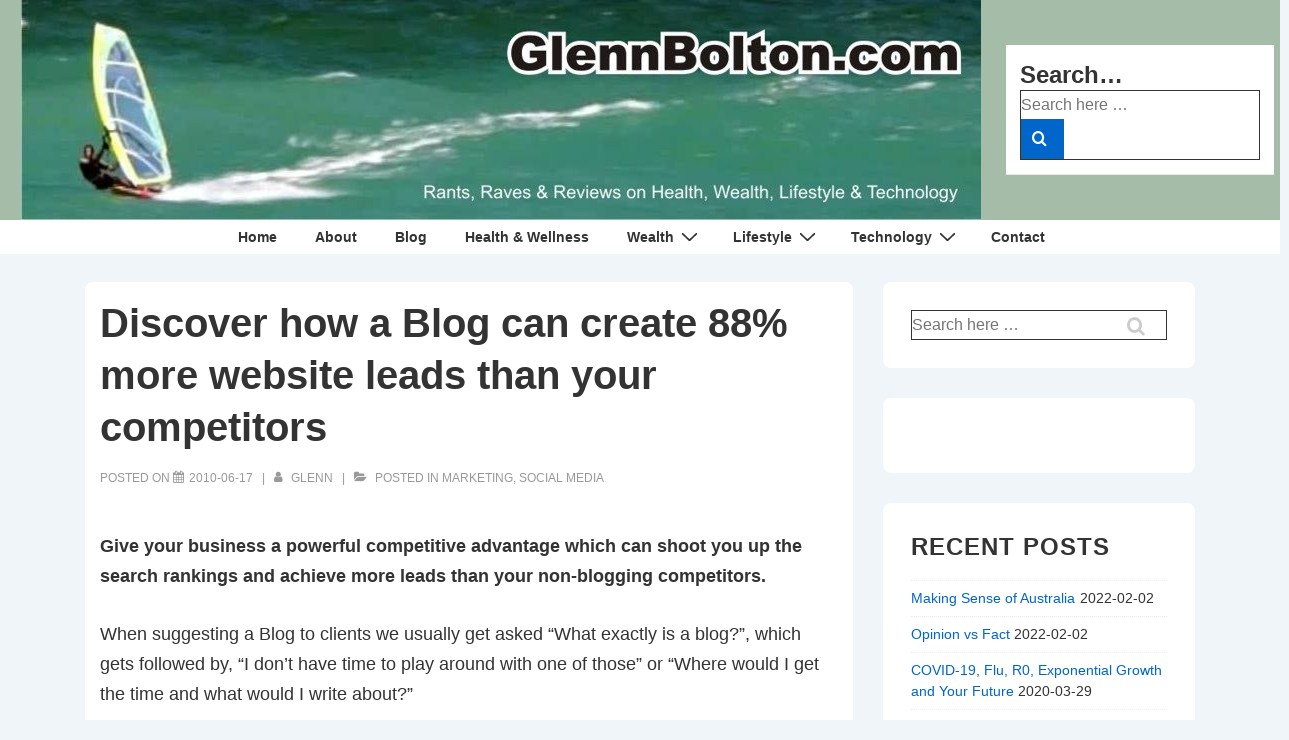

--- FILE ---
content_type: text/html; charset=UTF-8
request_url: https://glennbolton.com/2010/06/discover-how-a-blog-can-create-88-more-website-leads-than-your-competitors/
body_size: 27320
content:
<!doctype html>
<html class="no-js" lang="en-US" xmlns:fb="https://www.facebook.com/2008/fbml" xmlns:addthis="https://www.addthis.com/help/api-spec"  prefix="og: https://ogp.me/ns#" > <!--<![endif]-->

	<head>
		<meta charset="UTF-8"/>
		<meta name="viewport" content="width=device-width, initial-scale=1.0">
		<link rel="profile" href="http://gmpg.org/xfn/11"/>
		<link rel="pingback" href="https://glennbolton.com/xmlrpc.php"/>	
			<style>img:is([sizes="auto" i], [sizes^="auto," i]) { contain-intrinsic-size: 3000px 1500px }</style>
	
<!-- Search Engine Optimization by Rank Math - https://rankmath.com/ -->
<title>Discover how a Blog can create 88% more website leads than your competitors - GlennBolton.com</title>
<meta name="description" content="Give your business a powerful competitive advantage which can shoot you up the search rankings and achieve more leads than your non-blogging competitors."/>
<meta name="robots" content="follow, index, max-snippet:-1, max-video-preview:-1, max-image-preview:large"/>
<link rel="canonical" href="https://glennbolton.com/2010/06/discover-how-a-blog-can-create-88-more-website-leads-than-your-competitors/" />
<meta property="og:locale" content="en_US" />
<meta property="og:type" content="article" />
<meta property="og:title" content="Discover how a Blog can create 88% more website leads than your competitors - GlennBolton.com" />
<meta property="og:description" content="Give your business a powerful competitive advantage which can shoot you up the search rankings and achieve more leads than your non-blogging competitors." />
<meta property="og:url" content="https://glennbolton.com/2010/06/discover-how-a-blog-can-create-88-more-website-leads-than-your-competitors/" />
<meta property="og:site_name" content="GlennBolton.com" />
<meta property="article:tag" content="Blog" />
<meta property="article:tag" content="Marketing" />
<meta property="article:tag" content="Research" />
<meta property="article:tag" content="Social Media" />
<meta property="article:section" content="Marketing" />
<meta property="og:updated_time" content="2020-06-05T03:59:49+00:00" />
<meta property="article:published_time" content="2010-06-17T13:23:20+00:00" />
<meta property="article:modified_time" content="2020-06-05T03:59:49+00:00" />
<meta name="twitter:card" content="summary_large_image" />
<meta name="twitter:title" content="Discover how a Blog can create 88% more website leads than your competitors - GlennBolton.com" />
<meta name="twitter:description" content="Give your business a powerful competitive advantage which can shoot you up the search rankings and achieve more leads than your non-blogging competitors." />
<meta name="twitter:label1" content="Written by" />
<meta name="twitter:data1" content="Glenn" />
<meta name="twitter:label2" content="Time to read" />
<meta name="twitter:data2" content="3 minutes" />
<script type="application/ld+json" class="rank-math-schema">{"@context":"https://schema.org","@graph":[{"@type":["Person","Organization"],"@id":"https://glennbolton.com/#person","name":"SupaClix Admin","logo":{"@type":"ImageObject","@id":"https://glennbolton.com/#logo","url":"https://glennbolton.com/wp-content/uploads/2014/02/cropped-glennbolton-com-header-960-2.jpg","contentUrl":"https://glennbolton.com/wp-content/uploads/2014/02/cropped-glennbolton-com-header-960-2.jpg","caption":"SupaClix Admin","inLanguage":"en-US","width":"960","height":"220"},"image":{"@type":"ImageObject","@id":"https://glennbolton.com/#logo","url":"https://glennbolton.com/wp-content/uploads/2014/02/cropped-glennbolton-com-header-960-2.jpg","contentUrl":"https://glennbolton.com/wp-content/uploads/2014/02/cropped-glennbolton-com-header-960-2.jpg","caption":"SupaClix Admin","inLanguage":"en-US","width":"960","height":"220"}},{"@type":"WebSite","@id":"https://glennbolton.com/#website","url":"https://glennbolton.com","name":"SupaClix Admin","publisher":{"@id":"https://glennbolton.com/#person"},"inLanguage":"en-US"},{"@type":"WebPage","@id":"https://glennbolton.com/2010/06/discover-how-a-blog-can-create-88-more-website-leads-than-your-competitors/#webpage","url":"https://glennbolton.com/2010/06/discover-how-a-blog-can-create-88-more-website-leads-than-your-competitors/","name":"Discover how a Blog can create 88% more website leads than your competitors - GlennBolton.com","datePublished":"2010-06-17T13:23:20+00:00","dateModified":"2020-06-05T03:59:49+00:00","isPartOf":{"@id":"https://glennbolton.com/#website"},"inLanguage":"en-US"},{"@type":"Person","@id":"https://glennbolton.com/author/glenn/","name":"Glenn","url":"https://glennbolton.com/author/glenn/","image":{"@type":"ImageObject","@id":"https://secure.gravatar.com/avatar/1298b043773a88e4039e64221fd4ec7fc06bad59936f195aafb13d720316d715?s=96&amp;d=mm&amp;r=g","url":"https://secure.gravatar.com/avatar/1298b043773a88e4039e64221fd4ec7fc06bad59936f195aafb13d720316d715?s=96&amp;d=mm&amp;r=g","caption":"Glenn","inLanguage":"en-US"},"sameAs":["http://glennbolton.com"]},{"@type":"BlogPosting","headline":"Discover how a Blog can create 88% more website leads than your competitors - GlennBolton.com","datePublished":"2010-06-17T13:23:20+00:00","dateModified":"2020-06-05T03:59:49+00:00","articleSection":"Marketing, Social Media","author":{"@id":"https://glennbolton.com/author/glenn/","name":"Glenn"},"publisher":{"@id":"https://glennbolton.com/#person"},"description":"Give your business a powerful competitive advantage which can shoot you up the search rankings and achieve more leads than your non-blogging competitors.","name":"Discover how a Blog can create 88% more website leads than your competitors - GlennBolton.com","@id":"https://glennbolton.com/2010/06/discover-how-a-blog-can-create-88-more-website-leads-than-your-competitors/#richSnippet","isPartOf":{"@id":"https://glennbolton.com/2010/06/discover-how-a-blog-can-create-88-more-website-leads-than-your-competitors/#webpage"},"inLanguage":"en-US","mainEntityOfPage":{"@id":"https://glennbolton.com/2010/06/discover-how-a-blog-can-create-88-more-website-leads-than-your-competitors/#webpage"}}]}</script>
<!-- /Rank Math WordPress SEO plugin -->

<link rel="alternate" type="application/rss+xml" title="GlennBolton.com &raquo; Feed" href="https://glennbolton.com/feed/" />
<link rel="alternate" type="application/rss+xml" title="GlennBolton.com &raquo; Comments Feed" href="https://glennbolton.com/comments/feed/" />
		<style>
			.lazyload,
			.lazyloading {
				max-width: 100%;
			}
		</style>
		<script>
window._wpemojiSettings = {"baseUrl":"https:\/\/s.w.org\/images\/core\/emoji\/16.0.1\/72x72\/","ext":".png","svgUrl":"https:\/\/s.w.org\/images\/core\/emoji\/16.0.1\/svg\/","svgExt":".svg","source":{"concatemoji":"https:\/\/glennbolton.com\/wp-includes\/js\/wp-emoji-release.min.js?ver=6.8.3"}};
/*! This file is auto-generated */
!function(s,n){var o,i,e;function c(e){try{var t={supportTests:e,timestamp:(new Date).valueOf()};sessionStorage.setItem(o,JSON.stringify(t))}catch(e){}}function p(e,t,n){e.clearRect(0,0,e.canvas.width,e.canvas.height),e.fillText(t,0,0);var t=new Uint32Array(e.getImageData(0,0,e.canvas.width,e.canvas.height).data),a=(e.clearRect(0,0,e.canvas.width,e.canvas.height),e.fillText(n,0,0),new Uint32Array(e.getImageData(0,0,e.canvas.width,e.canvas.height).data));return t.every(function(e,t){return e===a[t]})}function u(e,t){e.clearRect(0,0,e.canvas.width,e.canvas.height),e.fillText(t,0,0);for(var n=e.getImageData(16,16,1,1),a=0;a<n.data.length;a++)if(0!==n.data[a])return!1;return!0}function f(e,t,n,a){switch(t){case"flag":return n(e,"\ud83c\udff3\ufe0f\u200d\u26a7\ufe0f","\ud83c\udff3\ufe0f\u200b\u26a7\ufe0f")?!1:!n(e,"\ud83c\udde8\ud83c\uddf6","\ud83c\udde8\u200b\ud83c\uddf6")&&!n(e,"\ud83c\udff4\udb40\udc67\udb40\udc62\udb40\udc65\udb40\udc6e\udb40\udc67\udb40\udc7f","\ud83c\udff4\u200b\udb40\udc67\u200b\udb40\udc62\u200b\udb40\udc65\u200b\udb40\udc6e\u200b\udb40\udc67\u200b\udb40\udc7f");case"emoji":return!a(e,"\ud83e\udedf")}return!1}function g(e,t,n,a){var r="undefined"!=typeof WorkerGlobalScope&&self instanceof WorkerGlobalScope?new OffscreenCanvas(300,150):s.createElement("canvas"),o=r.getContext("2d",{willReadFrequently:!0}),i=(o.textBaseline="top",o.font="600 32px Arial",{});return e.forEach(function(e){i[e]=t(o,e,n,a)}),i}function t(e){var t=s.createElement("script");t.src=e,t.defer=!0,s.head.appendChild(t)}"undefined"!=typeof Promise&&(o="wpEmojiSettingsSupports",i=["flag","emoji"],n.supports={everything:!0,everythingExceptFlag:!0},e=new Promise(function(e){s.addEventListener("DOMContentLoaded",e,{once:!0})}),new Promise(function(t){var n=function(){try{var e=JSON.parse(sessionStorage.getItem(o));if("object"==typeof e&&"number"==typeof e.timestamp&&(new Date).valueOf()<e.timestamp+604800&&"object"==typeof e.supportTests)return e.supportTests}catch(e){}return null}();if(!n){if("undefined"!=typeof Worker&&"undefined"!=typeof OffscreenCanvas&&"undefined"!=typeof URL&&URL.createObjectURL&&"undefined"!=typeof Blob)try{var e="postMessage("+g.toString()+"("+[JSON.stringify(i),f.toString(),p.toString(),u.toString()].join(",")+"));",a=new Blob([e],{type:"text/javascript"}),r=new Worker(URL.createObjectURL(a),{name:"wpTestEmojiSupports"});return void(r.onmessage=function(e){c(n=e.data),r.terminate(),t(n)})}catch(e){}c(n=g(i,f,p,u))}t(n)}).then(function(e){for(var t in e)n.supports[t]=e[t],n.supports.everything=n.supports.everything&&n.supports[t],"flag"!==t&&(n.supports.everythingExceptFlag=n.supports.everythingExceptFlag&&n.supports[t]);n.supports.everythingExceptFlag=n.supports.everythingExceptFlag&&!n.supports.flag,n.DOMReady=!1,n.readyCallback=function(){n.DOMReady=!0}}).then(function(){return e}).then(function(){var e;n.supports.everything||(n.readyCallback(),(e=n.source||{}).concatemoji?t(e.concatemoji):e.wpemoji&&e.twemoji&&(t(e.twemoji),t(e.wpemoji)))}))}((window,document),window._wpemojiSettings);
</script>
<link rel='stylesheet' id='hfe-widgets-style-css' href='https://glennbolton.com/wp-content/plugins/header-footer-elementor/inc/widgets-css/frontend.css?ver=2.6.1' media='all' />
<style id='wp-emoji-styles-inline-css'>

	img.wp-smiley, img.emoji {
		display: inline !important;
		border: none !important;
		box-shadow: none !important;
		height: 1em !important;
		width: 1em !important;
		margin: 0 0.07em !important;
		vertical-align: -0.1em !important;
		background: none !important;
		padding: 0 !important;
	}
</style>
<link rel='stylesheet' id='wp-block-library-css' href='https://glennbolton.com/wp-includes/css/dist/block-library/style.min.css?ver=6.8.3' media='all' />
<style id='wp-block-library-theme-inline-css'>
.wp-block-audio :where(figcaption){color:#555;font-size:13px;text-align:center}.is-dark-theme .wp-block-audio :where(figcaption){color:#ffffffa6}.wp-block-audio{margin:0 0 1em}.wp-block-code{border:1px solid #ccc;border-radius:4px;font-family:Menlo,Consolas,monaco,monospace;padding:.8em 1em}.wp-block-embed :where(figcaption){color:#555;font-size:13px;text-align:center}.is-dark-theme .wp-block-embed :where(figcaption){color:#ffffffa6}.wp-block-embed{margin:0 0 1em}.blocks-gallery-caption{color:#555;font-size:13px;text-align:center}.is-dark-theme .blocks-gallery-caption{color:#ffffffa6}:root :where(.wp-block-image figcaption){color:#555;font-size:13px;text-align:center}.is-dark-theme :root :where(.wp-block-image figcaption){color:#ffffffa6}.wp-block-image{margin:0 0 1em}.wp-block-pullquote{border-bottom:4px solid;border-top:4px solid;color:currentColor;margin-bottom:1.75em}.wp-block-pullquote cite,.wp-block-pullquote footer,.wp-block-pullquote__citation{color:currentColor;font-size:.8125em;font-style:normal;text-transform:uppercase}.wp-block-quote{border-left:.25em solid;margin:0 0 1.75em;padding-left:1em}.wp-block-quote cite,.wp-block-quote footer{color:currentColor;font-size:.8125em;font-style:normal;position:relative}.wp-block-quote:where(.has-text-align-right){border-left:none;border-right:.25em solid;padding-left:0;padding-right:1em}.wp-block-quote:where(.has-text-align-center){border:none;padding-left:0}.wp-block-quote.is-large,.wp-block-quote.is-style-large,.wp-block-quote:where(.is-style-plain){border:none}.wp-block-search .wp-block-search__label{font-weight:700}.wp-block-search__button{border:1px solid #ccc;padding:.375em .625em}:where(.wp-block-group.has-background){padding:1.25em 2.375em}.wp-block-separator.has-css-opacity{opacity:.4}.wp-block-separator{border:none;border-bottom:2px solid;margin-left:auto;margin-right:auto}.wp-block-separator.has-alpha-channel-opacity{opacity:1}.wp-block-separator:not(.is-style-wide):not(.is-style-dots){width:100px}.wp-block-separator.has-background:not(.is-style-dots){border-bottom:none;height:1px}.wp-block-separator.has-background:not(.is-style-wide):not(.is-style-dots){height:2px}.wp-block-table{margin:0 0 1em}.wp-block-table td,.wp-block-table th{word-break:normal}.wp-block-table :where(figcaption){color:#555;font-size:13px;text-align:center}.is-dark-theme .wp-block-table :where(figcaption){color:#ffffffa6}.wp-block-video :where(figcaption){color:#555;font-size:13px;text-align:center}.is-dark-theme .wp-block-video :where(figcaption){color:#ffffffa6}.wp-block-video{margin:0 0 1em}:root :where(.wp-block-template-part.has-background){margin-bottom:0;margin-top:0;padding:1.25em 2.375em}
</style>
<style id='classic-theme-styles-inline-css'>
/*! This file is auto-generated */
.wp-block-button__link{color:#fff;background-color:#32373c;border-radius:9999px;box-shadow:none;text-decoration:none;padding:calc(.667em + 2px) calc(1.333em + 2px);font-size:1.125em}.wp-block-file__button{background:#32373c;color:#fff;text-decoration:none}
</style>
<style id='global-styles-inline-css'>
:root{--wp--preset--aspect-ratio--square: 1;--wp--preset--aspect-ratio--4-3: 4/3;--wp--preset--aspect-ratio--3-4: 3/4;--wp--preset--aspect-ratio--3-2: 3/2;--wp--preset--aspect-ratio--2-3: 2/3;--wp--preset--aspect-ratio--16-9: 16/9;--wp--preset--aspect-ratio--9-16: 9/16;--wp--preset--color--black: #000000;--wp--preset--color--cyan-bluish-gray: #abb8c3;--wp--preset--color--white: #ffffff;--wp--preset--color--pale-pink: #f78da7;--wp--preset--color--vivid-red: #cf2e2e;--wp--preset--color--luminous-vivid-orange: #ff6900;--wp--preset--color--luminous-vivid-amber: #fcb900;--wp--preset--color--light-green-cyan: #7bdcb5;--wp--preset--color--vivid-green-cyan: #00d084;--wp--preset--color--pale-cyan-blue: #8ed1fc;--wp--preset--color--vivid-cyan-blue: #0693e3;--wp--preset--color--vivid-purple: #9b51e0;--wp--preset--color--button-color: #0066CC;--wp--preset--color--button-hover-color: #10659C;--wp--preset--color--button-hover-text-color: #FFFFFF;--wp--preset--color--button-text-color: #FFFFFF;--wp--preset--color--responsive-container-background-color: #333333;--wp--preset--color--responsive-main-container-background-color: #ffffff;--wp--preset--gradient--vivid-cyan-blue-to-vivid-purple: linear-gradient(135deg,rgba(6,147,227,1) 0%,rgb(155,81,224) 100%);--wp--preset--gradient--light-green-cyan-to-vivid-green-cyan: linear-gradient(135deg,rgb(122,220,180) 0%,rgb(0,208,130) 100%);--wp--preset--gradient--luminous-vivid-amber-to-luminous-vivid-orange: linear-gradient(135deg,rgba(252,185,0,1) 0%,rgba(255,105,0,1) 100%);--wp--preset--gradient--luminous-vivid-orange-to-vivid-red: linear-gradient(135deg,rgba(255,105,0,1) 0%,rgb(207,46,46) 100%);--wp--preset--gradient--very-light-gray-to-cyan-bluish-gray: linear-gradient(135deg,rgb(238,238,238) 0%,rgb(169,184,195) 100%);--wp--preset--gradient--cool-to-warm-spectrum: linear-gradient(135deg,rgb(74,234,220) 0%,rgb(151,120,209) 20%,rgb(207,42,186) 40%,rgb(238,44,130) 60%,rgb(251,105,98) 80%,rgb(254,248,76) 100%);--wp--preset--gradient--blush-light-purple: linear-gradient(135deg,rgb(255,206,236) 0%,rgb(152,150,240) 100%);--wp--preset--gradient--blush-bordeaux: linear-gradient(135deg,rgb(254,205,165) 0%,rgb(254,45,45) 50%,rgb(107,0,62) 100%);--wp--preset--gradient--luminous-dusk: linear-gradient(135deg,rgb(255,203,112) 0%,rgb(199,81,192) 50%,rgb(65,88,208) 100%);--wp--preset--gradient--pale-ocean: linear-gradient(135deg,rgb(255,245,203) 0%,rgb(182,227,212) 50%,rgb(51,167,181) 100%);--wp--preset--gradient--electric-grass: linear-gradient(135deg,rgb(202,248,128) 0%,rgb(113,206,126) 100%);--wp--preset--gradient--midnight: linear-gradient(135deg,rgb(2,3,129) 0%,rgb(40,116,252) 100%);--wp--preset--font-size--small: 13px;--wp--preset--font-size--medium: 20px;--wp--preset--font-size--large: 32px;--wp--preset--font-size--x-large: 42px;--wp--preset--font-size--normal: 18px;--wp--preset--font-size--larger: 40px;--wp--preset--spacing--20: 0.44rem;--wp--preset--spacing--30: 0.67rem;--wp--preset--spacing--40: 1rem;--wp--preset--spacing--50: 1.5rem;--wp--preset--spacing--60: 2.25rem;--wp--preset--spacing--70: 3.38rem;--wp--preset--spacing--80: 5.06rem;--wp--preset--shadow--natural: 6px 6px 9px rgba(0, 0, 0, 0.2);--wp--preset--shadow--deep: 12px 12px 50px rgba(0, 0, 0, 0.4);--wp--preset--shadow--sharp: 6px 6px 0px rgba(0, 0, 0, 0.2);--wp--preset--shadow--outlined: 6px 6px 0px -3px rgba(255, 255, 255, 1), 6px 6px rgba(0, 0, 0, 1);--wp--preset--shadow--crisp: 6px 6px 0px rgba(0, 0, 0, 1);}:where(.is-layout-flex){gap: 0.5em;}:where(.is-layout-grid){gap: 0.5em;}body .is-layout-flex{display: flex;}.is-layout-flex{flex-wrap: wrap;align-items: center;}.is-layout-flex > :is(*, div){margin: 0;}body .is-layout-grid{display: grid;}.is-layout-grid > :is(*, div){margin: 0;}:where(.wp-block-columns.is-layout-flex){gap: 2em;}:where(.wp-block-columns.is-layout-grid){gap: 2em;}:where(.wp-block-post-template.is-layout-flex){gap: 1.25em;}:where(.wp-block-post-template.is-layout-grid){gap: 1.25em;}.has-black-color{color: var(--wp--preset--color--black) !important;}.has-cyan-bluish-gray-color{color: var(--wp--preset--color--cyan-bluish-gray) !important;}.has-white-color{color: var(--wp--preset--color--white) !important;}.has-pale-pink-color{color: var(--wp--preset--color--pale-pink) !important;}.has-vivid-red-color{color: var(--wp--preset--color--vivid-red) !important;}.has-luminous-vivid-orange-color{color: var(--wp--preset--color--luminous-vivid-orange) !important;}.has-luminous-vivid-amber-color{color: var(--wp--preset--color--luminous-vivid-amber) !important;}.has-light-green-cyan-color{color: var(--wp--preset--color--light-green-cyan) !important;}.has-vivid-green-cyan-color{color: var(--wp--preset--color--vivid-green-cyan) !important;}.has-pale-cyan-blue-color{color: var(--wp--preset--color--pale-cyan-blue) !important;}.has-vivid-cyan-blue-color{color: var(--wp--preset--color--vivid-cyan-blue) !important;}.has-vivid-purple-color{color: var(--wp--preset--color--vivid-purple) !important;}.has-black-background-color{background-color: var(--wp--preset--color--black) !important;}.has-cyan-bluish-gray-background-color{background-color: var(--wp--preset--color--cyan-bluish-gray) !important;}.has-white-background-color{background-color: var(--wp--preset--color--white) !important;}.has-pale-pink-background-color{background-color: var(--wp--preset--color--pale-pink) !important;}.has-vivid-red-background-color{background-color: var(--wp--preset--color--vivid-red) !important;}.has-luminous-vivid-orange-background-color{background-color: var(--wp--preset--color--luminous-vivid-orange) !important;}.has-luminous-vivid-amber-background-color{background-color: var(--wp--preset--color--luminous-vivid-amber) !important;}.has-light-green-cyan-background-color{background-color: var(--wp--preset--color--light-green-cyan) !important;}.has-vivid-green-cyan-background-color{background-color: var(--wp--preset--color--vivid-green-cyan) !important;}.has-pale-cyan-blue-background-color{background-color: var(--wp--preset--color--pale-cyan-blue) !important;}.has-vivid-cyan-blue-background-color{background-color: var(--wp--preset--color--vivid-cyan-blue) !important;}.has-vivid-purple-background-color{background-color: var(--wp--preset--color--vivid-purple) !important;}.has-black-border-color{border-color: var(--wp--preset--color--black) !important;}.has-cyan-bluish-gray-border-color{border-color: var(--wp--preset--color--cyan-bluish-gray) !important;}.has-white-border-color{border-color: var(--wp--preset--color--white) !important;}.has-pale-pink-border-color{border-color: var(--wp--preset--color--pale-pink) !important;}.has-vivid-red-border-color{border-color: var(--wp--preset--color--vivid-red) !important;}.has-luminous-vivid-orange-border-color{border-color: var(--wp--preset--color--luminous-vivid-orange) !important;}.has-luminous-vivid-amber-border-color{border-color: var(--wp--preset--color--luminous-vivid-amber) !important;}.has-light-green-cyan-border-color{border-color: var(--wp--preset--color--light-green-cyan) !important;}.has-vivid-green-cyan-border-color{border-color: var(--wp--preset--color--vivid-green-cyan) !important;}.has-pale-cyan-blue-border-color{border-color: var(--wp--preset--color--pale-cyan-blue) !important;}.has-vivid-cyan-blue-border-color{border-color: var(--wp--preset--color--vivid-cyan-blue) !important;}.has-vivid-purple-border-color{border-color: var(--wp--preset--color--vivid-purple) !important;}.has-vivid-cyan-blue-to-vivid-purple-gradient-background{background: var(--wp--preset--gradient--vivid-cyan-blue-to-vivid-purple) !important;}.has-light-green-cyan-to-vivid-green-cyan-gradient-background{background: var(--wp--preset--gradient--light-green-cyan-to-vivid-green-cyan) !important;}.has-luminous-vivid-amber-to-luminous-vivid-orange-gradient-background{background: var(--wp--preset--gradient--luminous-vivid-amber-to-luminous-vivid-orange) !important;}.has-luminous-vivid-orange-to-vivid-red-gradient-background{background: var(--wp--preset--gradient--luminous-vivid-orange-to-vivid-red) !important;}.has-very-light-gray-to-cyan-bluish-gray-gradient-background{background: var(--wp--preset--gradient--very-light-gray-to-cyan-bluish-gray) !important;}.has-cool-to-warm-spectrum-gradient-background{background: var(--wp--preset--gradient--cool-to-warm-spectrum) !important;}.has-blush-light-purple-gradient-background{background: var(--wp--preset--gradient--blush-light-purple) !important;}.has-blush-bordeaux-gradient-background{background: var(--wp--preset--gradient--blush-bordeaux) !important;}.has-luminous-dusk-gradient-background{background: var(--wp--preset--gradient--luminous-dusk) !important;}.has-pale-ocean-gradient-background{background: var(--wp--preset--gradient--pale-ocean) !important;}.has-electric-grass-gradient-background{background: var(--wp--preset--gradient--electric-grass) !important;}.has-midnight-gradient-background{background: var(--wp--preset--gradient--midnight) !important;}.has-small-font-size{font-size: var(--wp--preset--font-size--small) !important;}.has-medium-font-size{font-size: var(--wp--preset--font-size--medium) !important;}.has-large-font-size{font-size: var(--wp--preset--font-size--large) !important;}.has-x-large-font-size{font-size: var(--wp--preset--font-size--x-large) !important;}
:where(.wp-block-post-template.is-layout-flex){gap: 1.25em;}:where(.wp-block-post-template.is-layout-grid){gap: 1.25em;}
:where(.wp-block-columns.is-layout-flex){gap: 2em;}:where(.wp-block-columns.is-layout-grid){gap: 2em;}
:root :where(.wp-block-pullquote){font-size: 1.5em;line-height: 1.6;}
</style>
<link rel='stylesheet' id='hfe-style-css' href='https://glennbolton.com/wp-content/plugins/header-footer-elementor/assets/css/header-footer-elementor.css?ver=2.6.1' media='all' />
<link rel='stylesheet' id='elementor-icons-css' href='https://glennbolton.com/wp-content/plugins/elementor/assets/lib/eicons/css/elementor-icons.min.css?ver=5.44.0' media='all' />
<link rel='stylesheet' id='elementor-frontend-css' href='https://glennbolton.com/wp-content/plugins/elementor/assets/css/frontend.min.css?ver=3.32.5' media='all' />
<link rel='stylesheet' id='elementor-post-3510-css' href='https://glennbolton.com/wp-content/uploads/elementor/css/post-3510.css?ver=1761735616' media='all' />
<link rel='stylesheet' id='responsive-style-css' href='https://glennbolton.com/wp-content/themes/responsive/core/css/style.min.css?ver=6.2.6' media='all' />
<style id='responsive-style-inline-css'>
:root .has-button-color-color { color: #0066CC; }:root .has-button-color-background-color { background-color: #0066CC; }:root .has-button-hover-color-color { color: #10659C; }:root .has-button-hover-color-background-color { background-color: #10659C; }:root .has-button-hover-text-color-color { color: #FFFFFF; }:root .has-button-hover-text-color-background-color { background-color: #FFFFFF; }:root .has-button-text-color-color { color: #FFFFFF; }:root .has-button-text-color-background-color { background-color: #FFFFFF; }:root .has-responsive-container-background-color-color { color: #333333; }:root .has-responsive-container-background-color-background-color { background-color: #333333; }:root .has-responsive-main-container-background-color-color { color: #ffffff; }:root .has-responsive-main-container-background-color-background-color { background-color: #ffffff; }
:root{--responsive-scrollbar-width:0px}.page.front-page.responsive-site-style-content-boxed .custom-home-widget-section.home-widgets, .blog.front-page.responsive-site-style-content-boxed .custom-home-widget-section.home-widgets, .responsive-site-style-content-boxed .custom-home-about-section, .responsive-site-style-content-boxed .custom-home-feature-section, .responsive-site-style-content-boxed .custom-home-team-section, .responsive-site-style-content-boxed .custom-home-testimonial-section, .responsive-site-style-content-boxed .custom-home-contact-section, .responsive-site-style-content-boxed .custom-home-widget-section, .responsive-site-style-content-boxed .custom-home-featured-area, .responsive-site-style-content-boxed .site-content-header, .responsive-site-style-content-boxed .content-area-wrapper, .responsive-site-style-content-boxed .site-content .hentry, .responsive-site-style-content-boxed .give-wrap .give_forms, .responsive-site-style-content-boxed .navigation, .responsive-site-style-content-boxed .comments-area, .responsive-site-style-content-boxed .comment-respond, .responsive-site-style-boxed .custom-home-about-section, .responsive-site-style-boxed .custom-home-feature-section, .responsive-site-style-boxed .custom-home-team-section, .responsive-site-style-boxed .custom-home-testimonial-section, .responsive-site-style-boxed .custom-home-contact-section, .responsive-site-style-boxed .custom-home-widget-section, .responsive-site-style-boxed .custom-home-featured-area, .responsive-site-style-boxed .site-content-header, .responsive-site-style-boxed .site-content .hentry, .responsive-site-style-boxed .give-wrap .give_forms, .responsive-site-style-boxed .navigation, .responsive-site-style-boxed .comments-area, .responsive-site-style-boxed .comment-respond, .responsive-site-style-boxed .comment-respond, .responsive-site-style-boxed aside#secondary .widget-wrapper, .responsive-site-style-boxed .site-content article.product, .woocommerce.responsive-site-style-content-boxed .related-product-wrapper, .woocommerce-page.responsive-site-style-content-boxed .related-product-wrapper, .woocommerce-page.responsive-site-style-content-boxed .products-wrapper, .woocommerce.responsive-site-style-content-boxed .products-wrapper, .woocommerce-page:not(.responsive-site-style-flat) .woocommerce-pagination, .woocommerce-page.single-product:not(.responsive-site-style-flat) div.product, .woocommerce.single-product:not(.responsive-site-style-flat) div.product, .elementor-element.elementor-products-grid ul.products li.product .responsive-shop-summary-wrap{background-color:#ffffff;border-radius:8px 8px 8px 8px;background:''}.container, [class*='__inner-container'], .site-header-full-width-main-navigation.site-mobile-header-layout-vertical:not(.responsive-site-full-width) .main-navigation-wrapper{max-width:1000px}@media screen and ( max-width:992px ){.page.front-page.responsive-site-style-content-boxed .custom-home-widget-section.home-widgets, .blog.front-page.responsive-site-style-content-boxed .custom-home-widget-section.home-widgets, .responsive-site-style-content-boxed .custom-home-about-section, .responsive-site-style-content-boxed .custom-home-feature-section, .responsive-site-style-content-boxed .custom-home-team-section, .responsive-site-style-content-boxed .custom-home-testimonial-section, .responsive-site-style-content-boxed .custom-home-contact-section, .responsive-site-style-content-boxed .custom-home-widget-section, .responsive-site-style-content-boxed .custom-home-featured-area, .responsive-site-style-content-boxed .site-content-header, .responsive-site-style-content-boxed .content-area-wrapper, .responsive-site-style-content-boxed .site-content .hentry, .responsive-site-style-content-boxed .give-wrap .give_forms, .responsive-site-style-content-boxed .navigation, .responsive-site-style-content-boxed .responsive-single-related-posts-container, .responsive-site-style-content-boxed .comments-area, .responsive-site-style-content-boxed .comment-respond, .responsive-site-style-boxed .custom-home-about-section, .responsive-site-style-boxed .custom-home-feature-section, .responsive-site-style-boxed .custom-home-team-section, .responsive-site-style-boxed .custom-home-testimonial-section, .responsive-site-style-boxed .custom-home-contact-section, .responsive-site-style-boxed .custom-home-widget-section, .responsive-site-style-boxed .custom-home-featured-area, .responsive-site-style-boxed .site-content-header, .responsive-site-style-boxed .site-content .hentry, .responsive-site-style-boxed .give-wrap .give_forms, .responsive-site-style-boxed .navigation, .responsive-site-style-boxed .responsive-single-related-posts-container, .responsive-site-style-boxed .comments-area, .responsive-site-style-boxed .comment-respond, .responsive-site-style-boxed .comment-respond, .responsive-site-style-boxed aside#secondary .widget-wrapper, .responsive-site-style-boxed .site-content article.product{border-radius:8px 8px 8px 8px}}@media screen and ( max-width:576px ){.page.front-page.responsive-site-style-content-boxed .custom-home-widget-section.home-widgets, .blog.front-page.responsive-site-style-content-boxed .custom-home-widget-section.home-widgets, .responsive-site-style-content-boxed .custom-home-about-section, .responsive-site-style-content-boxed .custom-home-feature-section, .responsive-site-style-content-boxed .custom-home-team-section, .responsive-site-style-content-boxed .custom-home-testimonial-section, .responsive-site-style-content-boxed .custom-home-contact-section, .responsive-site-style-content-boxed .custom-home-widget-section, .responsive-site-style-content-boxed .custom-home-featured-area, .responsive-site-style-content-boxed .site-content-header, .responsive-site-style-content-boxed .content-area-wrapper, .responsive-site-style-content-boxed .site-content .hentry, .responsive-site-style-content-boxed .give-wrap .give_forms, .responsive-site-style-content-boxed .navigation, .responsive-site-style-content-boxed .responsive-single-related-posts-container, .responsive-site-style-content-boxed .comments-area, .responsive-site-style-content-boxed .comment-respond, .responsive-site-style-boxed .custom-home-about-section, .responsive-site-style-boxed .custom-home-feature-section, .responsive-site-style-boxed .custom-home-team-section, .responsive-site-style-boxed .custom-home-testimonial-section, .responsive-site-style-boxed .custom-home-contact-section, .responsive-site-style-boxed .custom-home-widget-section, .responsive-site-style-boxed .custom-home-featured-area, .responsive-site-style-boxed .site-content-header, .responsive-site-style-boxed .site-content .hentry, .responsive-site-style-boxed .give-wrap .give_forms, .responsive-site-style-boxed .navigation, .responsive-site-style-boxed .responsive-single-related-posts-container, .responsive-site-style-boxed .comments-area, .responsive-site-style-boxed .comment-respond, .responsive-site-style-boxed .comment-respond, .responsive-site-style-boxed aside#secondary .widget-wrapper, .responsive-site-style-boxed .site-content article.product{border-radius:8px 8px 8px 8px}}address, blockquote, pre, code, kbd, tt, var{background-color:#eaeaea}p, .entry-content p{margin-bottom:em}.entry-content a:not(li > a), .comment-content a:not(.comment-edit-link):not(li > a), .woocommerce div.product .woocommerce-product-details__short-description a:not(li > a){text-decoration:unset}.responsive-site-style-content-boxed .hentry, .responsive-site-style-content-boxed .give-wrap .give_forms, .responsive-site-style-content-boxed .navigation, .responsive-site-style-content-boxed .responsive-single-related-posts-container, .responsive-site-style-content-boxed .comments-area, .responsive-site-style-content-boxed .comment-respond, .responsive-site-style-boxed .give-wrap .give_forms, .responsive-site-style-boxed .hentry, .responsive-site-style-boxed .navigation, .responsive-site-style-boxed .responsive-single-related-posts-container, .responsive-site-style-boxed .comments-area, .responsive-site-style-boxed .comment-respond, .page.front-page.responsive-site-style-flat .widget-wrapper, .blog.front-page.responsive-site-style-flat .widget-wrapper, .responsive-site-style-boxed .widget-wrapper, .responsive-site-style-boxed .site-content article.product{padding:20px}@media screen and ( max-width:992px ){.responsive-site-style-content-boxed .hentry, .responsive-site-style-content-boxed .give-wrap .give_forms, .responsive-site-style-content-boxed .navigation, .responsive-site-style-content-boxed .responsive-single-related-posts-container, .responsive-site-style-content-boxed .comments-area, .responsive-site-style-content-boxed .comment-respond, .responsive-site-style-boxed .hentry, .responsive-site-style-boxed .give-wrap .give_forms, .responsive-site-style-boxed .navigation, .responsive-site-style-boxed .responsive-single-related-posts-container, .responsive-site-style-boxed .comments-area, .responsive-site-style-boxed .comment-respond, .page.front-page.responsive-site-style-flat .widget-wrapper, .blog.front-page.responsive-site-style-flat .widget-wrapper, .responsive-site-style-boxed .widget-wrapper, .responsive-site-style-boxed .site-content article.product, .page-template-gutenberg-fullwidth.responsive-site-style-content-boxed .hentry .post-entry > div:not(.wp-block-cover):not(.wp-block-coblocks-map), .page-template-gutenberg-fullwidth.responsive-site-style-boxed .hentry .post-entry > div:not(.wp-block-cover):not(.wp-block-coblocks-map){padding:20px}}@media screen and ( max-width:576px ){.responsive-site-style-content-boxed .give-wrap .give_forms, .responsive-site-style-content-boxed .hentry, .responsive-site-style-content-boxed .navigation, .responsive-site-style-content-boxed .responsive-single-related-posts-container, .responsive-site-style-content-boxed .comments-area, .responsive-site-style-content-boxed .comment-respond, .responsive-site-style-boxed .hentry, .responsive-site-style-boxed .give-wrap .give_forms, .responsive-site-style-boxed .navigation, .responsive-site-style-boxed .responsive-single-related-posts-container, .responsive-site-style-boxed .comments-area, .responsive-site-style-boxed .comment-respond, .page.front-page.responsive-site-style-flat .widget-wrapper, .blog.front-page.responsive-site-style-flat .widget-wrapper, .responsive-site-style-boxed .widget-wrapper, .responsive-site-style-boxed .site-content article.product, .page-template-gutenberg-fullwidth.responsive-site-style-content-boxed .hentry .post-entry > div:not(.wp-block-cover):not(.wp-block-coblocks-map), .page-template-gutenberg-fullwidth.responsive-site-style-boxed .hentry .post-entry > div:not(.wp-block-cover):not(.wp-block-coblocks-map){padding:20px}}@media screen and ( min-width:992px ){.page aside.widget-area:not(.home-widgets)#secondary{width:30%}.page:not(.page-template-gutenberg-fullwidth):not(.page-template-full-width-page):not(.woocommerce-cart):not(.woocommerce-checkout):not(.front-page) #primary.content-area{width:70%}}@media screen and ( max-width:991px ){.page aside.widget-area:not(.home-widgets)#secondary{width:100%}}@media screen and ( min-width:992px ){.archive:not(.post-type-archive-product) aside.widget-area#secondary, .blog:not(.custom-home-page-active) aside.widget-area#secondary{width:30%}.archive:not(.post-type-archive-product):not(.post-type-archive-course) #primary.content-area, .blog:not(.custom-home-page-active) #primary.content-area{width:70%}}@media screen and ( max-width:991px ){.archive:not(.post-type-archive-product) aside.widget-area#secondary, .blog:not(.custom-home-page-active) aside.widget-area#secondary{width:100%}}@media screen and ( min-width:992px ){.single:not(.single-product) aside.widget-area#secondary{width:30%}.single:not(.single-product) #primary.content-area{width:70%}}@media screen and ( max-width:991px ){.single:not(.single-product) aside.widget-area#secondary{width:100%}}.responsive-site-style-boxed aside#secondary.main-sidebar .widget-wrapper{background-color:#ffffff;background-image:linear-gradient(to right, #ffffff, #ffffff), url();background-repeat:no-repeat;background-size:cover;background-attachment:scroll}body.custom-background{background:'';background-color:a4bca8}.elementor-widget-heading h1.elementor-heading-title{line-height:1.3}.elementor-widget-heading h2.elementor-heading-title{line-height:1.3}.elementor-widget-heading h3.elementor-heading-title{line-height:1.3}.elementor-widget-heading h4.elementor-heading-title{line-height:1.3}body{color:#333333}.post-data *, .hentry .post-data a, .hentry .post-data, .post-meta *, .hentry .post-meta a{color:#999999}a{color:#0066CC}.entry-content .woocommerce a.remove:hover{color:#0066CC !important;border-color:#0066CC}a:hover{color:#10659C}label{color:#333333}.responsive-block-editor-addons-button__wrapper > .not-inherited-from-theme, .responsive-block-editor-addons-button__wrapper > .inherited-from-theme{color:#ffffff}.responsive-block-editor-addons-button__wrapper:hover > .not-inherited-from-theme, .responsive-block-editor-addons-button__wrapper:hover > .inherited-from-theme{color:#ffffff}.page.front-page .button, .blog.front-page .button, .read-more-button .hentry .read-more .more-link, input[type=button], input[type=submit], button, .button, .wp-block-button__link, .wp-block-file__button, body div.wpforms-container-full .wpforms-form input[type=submit], body div.wpforms-container-full .wpforms-form button[type=submit], body div.wpforms-container-full .wpforms-form .wpforms-page-button, .main-navigation .menu .res-button-menu .res-custom-button{background-color:#0066CC;border-style:solid;border-color:#10659C;border-top-width:1px;border-right-width:1px;border-bottom-width:1px;border-left-width:1px;border-radius:0px;color:#ffffff;padding:10px}.wp-block-search__button{padding:10px;border-color:#10659C;border-style:solid;border-top-width:1px;border-right-width:1px;border-bottom-width:1px;border-left-width:1px}@media screen and ( max-width:992px ){.page.front-page .button, .blog.front-page .button, .read-more-button .hentry .read-more .more-link, input[type=button], .wp-block-button__link, .wp-block-file__button, input[type=submit], button, .button, body div.wpforms-container-full .wpforms-form input[type=submit], body div.wpforms-container-full .wpforms-form button[type=submit], body div.wpforms-container-full .wpforms-form .wpforms-page-button, .main-navigation .menu .res-button-menu .res-custom-button{padding:10px;border-radius:0px;border-color:#10659C;border-style:solid;border-top-width:1px;border-right-width:1px;border-bottom-width:1px;border-left-width:1px}.wp-block-search__button{padding:10px;border-color:#10659C;border-style:solid;border-top-width:1px;border-right-width:1px;border-bottom-width:1px;border-left-width:1px}}@media screen and ( max-width:576px ){.page.front-page .button, .blog.front-page .button, .read-more-button .hentry .read-more .more-link, input[type=button], .wp-block-button__link, .wp-block-file__button, input[type=submit], button, .button, body div.wpforms-container-full .wpforms-form input[type=submit], body div.wpforms-container-full .wpforms-form button[type=submit], body div.wpforms-container-full .wpforms-form .wpforms-page-button, .main-navigation .menu .res-button-menu .res-custom-button{padding:10px;border-radius:0px;border-color:#10659C;border-style:solid;border-top-width:1px;border-right-width:1px;border-bottom-width:1px;border-left-width:1px}.wp-block-search__button{padding:10px;border-color:#10659C;border-style:solid;border-top-width:1px;border-right-width:1px;border-bottom-width:1px;border-left-width:1px}}.page.front-page .button:focus, .blog.front-page .button:focus, .page.front-page .button:hover, .blog.front-page .button:hover, .wp-block-button__link.has-text-color.has-background:focus, .wp-block-button__link.has-text-color.has-background:hover, .wp-block-button__link.has-text-color:focus, .wp-block-button__link.has-text-color:hover, .wp-block-button__link.has-background:hover, .wp-block-button__link.has-background:focus, .main-navigation .menu .res-button-menu .res-custom-button:hover{color:#ffffff !important;background-color:#10659C !important}.wp-block-button__link:focus, .wp-block-button__link:hover, .wp-block-file__button:focus, .wp-block-file__button:hover, .read-more-button .hentry .read-more .more-link:hover, .read-more-button .hentry .read-more .more-link:focus, input[type=button]:hover, input[type=submit]:hover, input[type=button]:focus, input[type=submit]:focus, button:hover, button:focus, .button:hover, .button:focus, body div.wpforms-container-full .wpforms-form input[type=submit]:hover, body div.wpforms-container-full .wpforms-form input[type=submit]:focus, body div.wpforms-container-full .wpforms-form input[type=submit]:active, body div.wpforms-container-full .wpforms-form button[type=submit]:hover, body div.wpforms-container-full .wpforms-form button[type=submit]:focus, body div.wpforms-container-full .wpforms-form button[type=submit]:active, body div.wpforms-container-full .wpforms-form .wpforms-page-button:hover, body div.wpforms-container-full .wpforms-form .wpforms-page-button:active, body div.wpforms-container-full .wpforms-form .wpforms-page-button:focus, .main-navigation .menu .res-button-menu .res-custom-button:hover{color:#ffffff;border-color:#0066CC;background-color:#10659C}select, textarea, input[type=tel], input[type=email], input[type=number], input[type=search], input[type=text], input[type=date], input[type=datetime], input[type=datetime-local], input[type=month], input[type=password], input[type=range], input[type=time], input[type=url], input[type=week], body div.wpforms-container-full .wpforms-form input[type=date], body div.wpforms-container-full .wpforms-form input[type=datetime], body div.wpforms-container-full .wpforms-form input[type=datetime-local], body div.wpforms-container-full .wpforms-form input[type=email], body div.wpforms-container-full .wpforms-form input[type=month], body div.wpforms-container-full .wpforms-form input[type=number], body div.wpforms-container-full .wpforms-form input[type=password], body div.wpforms-container-full .wpforms-form input[type=range], body div.wpforms-container-full .wpforms-form input[type=search], body div.wpforms-container-full .wpforms-form input[type=tel], body div.wpforms-container-full .wpforms-form input[type=text], body div.wpforms-container-full .wpforms-form input[type=time], body div.wpforms-container-full .wpforms-form input[type=url], body div.wpforms-container-full .wpforms-form input[type=week], body div.wpforms-container-full .wpforms-form select, body div.wpforms-container-full .wpforms-form textarea{color:#333333;background-color:#ffffff;border-color:#cccccc;border-top-width:1px;border-right-width:1px;border-bottom-width:1px;border-left-width:1px;border-radius:0px;line-height:1.75;padding:10px;height:auto}.entry-content div.wpforms-container-full .wpforms-form select, body div.wpforms-container-full .wpforms-form select, select{background-image:linear-gradient(45deg, transparent 50%, #333333 50%), linear-gradient(135deg, #333333 50%, transparent 50%);background-position:calc(100% - 20px) calc(50% + 2px), calc(100% - 15px) calc(50% + 2px), calc(100% - .5em) .5em;background-size:5px 5px, 5px 5px, 1.5em 1.5em;background-repeat:no-repeat;-webkit-appearance:none;-moz-appearance:none}body div.wpforms-container-full .wpforms-form .wpforms-field input.wpforms-error, body div.wpforms-container-full .wpforms-form .wpforms-field input.user-invalid, body div.wpforms-container-full .wpforms-form .wpforms-field textarea.wpforms-error, body div.wpforms-container-full .wpforms-form .wpforms-field textarea.user-invalid, body div.wpforms-container-full .wpforms-form .wpforms-field select.wpforms-error, body div.wpforms-container-full .wpforms-form .wpforms-field select.user-invalid{border-top-width:1px;border-right-width:1px;border-bottom-width:1px;border-left-width:1px}@media screen and ( max-width:992px ){select, textarea, input[type=tel], input[type=email], input[type=number], input[type=search], input[type=text], input[type=date], input[type=datetime], input[type=datetime-local], input[type=month], input[type=password], input[type=range], input[type=time], input[type=url], input[type=week], body div.wpforms-container-full .wpforms-form input[type=date], body div.wpforms-container-full .wpforms-form input[type=datetime], body div.wpforms-container-full .wpforms-form input[type=datetime-local], body div.wpforms-container-full .wpforms-form input[type=email], body div.wpforms-container-full .wpforms-form input[type=month], body div.wpforms-container-full .wpforms-form input[type=number], body div.wpforms-container-full .wpforms-form input[type=password], body div.wpforms-container-full .wpforms-form input[type=range], body div.wpforms-container-full .wpforms-form input[type=search], body div.wpforms-container-full .wpforms-form input[type=tel], body div.wpforms-container-full .wpforms-form input[type=text], body div.wpforms-container-full .wpforms-form input[type=time], body div.wpforms-container-full .wpforms-form input[type=url], body div.wpforms-container-full .wpforms-form input[type=week], body div.wpforms-container-full .wpforms-form select, body div.wpforms-container-full .wpforms-form textarea{padding:5px;border-radius:0px;border-top-width:1px;border-right-width:1px;border-bottom-width:1px;border-left-width:1px}body div.wpforms-container-full .wpforms-form .wpforms-field input.wpforms-error, body div.wpforms-container-full .wpforms-form .wpforms-field input.user-invalid, body div.wpforms-container-full .wpforms-form .wpforms-field textarea.wpforms-error, body div.wpforms-container-full .wpforms-form .wpforms-field textarea.user-invalid, body div.wpforms-container-full .wpforms-form .wpforms-field select.wpforms-error, body div.wpforms-container-full .wpforms-form .wpforms-field select.user-invalid{border-top-width:1px;border-right-width:1px;border-bottom-width:1px;border-left-width:1px}}@media screen and ( max-width:576px ){select, textarea, input[type=tel], input[type=email], input[type=number], input[type=search], input[type=text], input[type=date], input[type=datetime], input[type=datetime-local], input[type=month], input[type=password], input[type=range], input[type=time], input[type=url], input[type=week], body div.wpforms-container-full .wpforms-form input[type=date], body div.wpforms-container-full .wpforms-form input[type=datetime], body div.wpforms-container-full .wpforms-form input[type=datetime-local], body div.wpforms-container-full .wpforms-form input[type=email], body div.wpforms-container-full .wpforms-form input[type=month], body div.wpforms-container-full .wpforms-form input[type=number], body div.wpforms-container-full .wpforms-form input[type=password], body div.wpforms-container-full .wpforms-form input[type=range], body div.wpforms-container-full .wpforms-form input[type=search], body div.wpforms-container-full .wpforms-form input[type=tel], body div.wpforms-container-full .wpforms-form input[type=text], body div.wpforms-container-full .wpforms-form input[type=time], body div.wpforms-container-full .wpforms-form input[type=url], body div.wpforms-container-full .wpforms-form input[type=week], body div.wpforms-container-full .wpforms-form select, body div.wpforms-container-full .wpforms-form textarea{padding:5px;border-radius:0px;border-top-width:1px;border-right-width:1px;border-bottom-width:1px;border-left-width:1px}body div.wpforms-container-full .wpforms-form .wpforms-field input.wpforms-error, body div.wpforms-container-full .wpforms-form .wpforms-field input.user-invalid, body div.wpforms-container-full .wpforms-form .wpforms-field textarea.wpforms-error, body div.wpforms-container-full .wpforms-form .wpforms-field textarea.user-invalid, body div.wpforms-container-full .wpforms-form .wpforms-field select.wpforms-error, body div.wpforms-container-full .wpforms-form .wpforms-field select.user-invalid{border-top-width:1px;border-right-width:1px;border-bottom-width:1px;border-left-width:1px}}.elementor-button-wrapper .elementor-button{padding:10px}@media screen and ( max-width:992px ){.elementor-button-wrapper .elementor-button{padding:10px}}@media screen and ( max-width:576px ){.elementor-button-wrapper .elementor-button{padding:10px}}.elementor-button-wrapper .elementor-button{border-style:solid;border-top-left-radius:px;border-top-right-radius:px;border-bottom-left-radius:px;border-bottom-right-radius:px;border-top-width:1px;border-right-width:1px;border-bottom-width:1px;border-left-width:1px;border-color:#10659C}@media screen and ( max-width:992px ){.elementor-button-wrapper .elementor-button{border-top-left-radius:px;border-top-right-radius:px;border-bottom-left-radius:px;border-bottom-right-radius:px;border-top-width:1px;border-right-width:1px;border-bottom-width:1px;border-left-width:1px}}@media screen and ( max-width:576px ){.elementor-button-wrapper .elementor-button{border-top-left-radius:px;border-top-right-radius:px;border-bottom-left-radius:px;border-bottom-right-radius:px;border-top-width:1px;border-right-width:1px;border-bottom-width:1px;border-left-width:1px}}h1{color:#333333}h2{color:#333333}h3{color:#333333}h4{color:#333333}h5{color:#333333}h6{color:#333333}body.custom-background.responsive-site-contained, body.custom-background.responsive-site-full-width{background-position:left top}body.custom-background.responsive-site-contained, body.custom-background.responsive-site-full-width{background-attachment:fixed}body.custom-background.responsive-site-contained, body.custom-background.responsive-site-full-width{background-repeat:repeat}body.custom-background.responsive-site-contained, body.custom-background.responsive-site-full-width{background-size:cover}.widget-area h1, .widget-area h2, .widget-area h3, .widget-area h4, .widget-area h5, .widget-area h6{color:#333333}.responsive-site-style-boxed aside#secondary .widget-wrapper{background-color:#ffffff}.widget-area{color:#333333}.widget-area .widget-wrapper a{color:#0066CC}.widget-area .widget-wrapper a:hover{color:#10659C}.main-navigation .children > li.focus > .children, .main-navigation .children > li.focus > .sub-menu-edge, .main-navigation .children > li:hover > .children, .main-navigation .children > li:hover > .sub-menu-edge, .main-navigation .sub-menu > li.focus > .children, .main-navigation .sub-menu > li.focus > .sub-menu-edge, .main-navigation .sub-menu > li:hover > .children, .main-navigation .sub-menu > li:hover > .sub-menu-edge, .sub-menu .sub-menu-edge:hover{left:auto !important;right:100%;top:0 !important}.main-navigation .children > li.focus > .children, .main-navigation .children > li.focus > .sub-menu-edge-rtl, .main-navigation .children > li:hover > .children, .main-navigation .children > li:hover > .sub-menu-edge-rtl, .main-navigation .sub-menu > li.focus > .children, .main-navigation .sub-menu > li.focus > .sub-menu-edge-rtl, .main-navigation .sub-menu > li:hover > .children, .main-navigation .sub-menu > li:hover > .sub-menu-edge-rtl, .sub-menu .sub-menu-edge-rtl:hover{left:100% !important;right:auto !important;top:0 !important}@media (min-width:1024px){.main-navigation .menu-toggle{display:none}.site-branding{width:auto}.main-navigation .menu{display:block}.main-navigation .menu > li{border-bottom:none;float:left;margin-left:2px}.main-navigation .children, .main-navigation .sub-menu{background-color:#ffffff;box-shadow:0 0px 2px #cccccc;left:-9999em;margin-left:0;top:100%;position:absolute;width:240px;z-index:9999}.main-navigation .children > li.focus > .children, .main-navigation .children > li.focus > .sub-menu, .main-navigation .children > li:hover > .children, .main-navigation .children > li:hover > .sub-menu, .main-navigation .sub-menu > li.focus > .children, .main-navigation .sub-menu > li.focus > .sub-menu, .main-navigation .sub-menu > li:hover > .children, .main-navigation .sub-menu > li:hover > .sub-menu{left:100%;top:0}.main-navigation .children > li:first-child, .main-navigation .sub-menu > li:first-child{border-top:none}.main-navigation .children a, .main-navigation .sub-menu a{padding:15px 15px}.site-header-layout-horizontal.site-header-main-navigation-site-branding .main-navigation .menu > li{margin-left:0;margin-right:2px}.site-header-layout-vertical .site-header .row{flex-direction:column}.site-header-layout-vertical .main-navigation .menu > li{margin-left:0;margin-right:2px}.site-header-layout-vertical.site-header-alignment-center .main-navigation .menu{display:table;margin-left:auto;margin-right:auto;width:auto}.site-header-layout-vertical.site-header-alignment-center .main-navigation .menu > li{margin-left:1px;margin-right:1px}.site-header-layout-vertical.site-header-alignment-right .main-navigation .menu{display:table;margin-right:0;margin-left:auto}.site-header-layout-vertical.site-header-alignment-right .main-navigation .menu > li{margin-left:1px;margin-right:0}.site-header-layout-vertical.site-header-full-width-main-navigation .main-navigation{margin-left:calc( 50% - 50vw );margin-right:calc( 50% - 50vw );max-width:100vw;width:100vw}.site-header-layout-horizontal .site-header .row{flex-wrap:nowrap}.site-header-layout-vertical.site-header-alignment-center .site-branding{text-align:center}.site-header-layout-vertical.site-header-alignment-center .main-navigation .menu-toggle{text-align:center;margin:auto}.site-header-layout-vertical.site-header-alignment-right .site-branding{text-align:right}.site-header-layout-vertical.site-header-alignment-right .main-navigation .menu-toggle{text-align:right;float:right}.site-header-layout-horizontal.header-widget-position-with_logo .site-branding{padding-right:75px}.site-header-layout-vertical.site-header-alignment-center .site-branding{text-align:center}.site-header-layout-vertical.site-header-alignment-center .main-navigation .menu-toggle{text-align:center;margin:auto}.site-header-layout-vertical.site-header-alignment-center .main-navigation .menu > li{margin-left:1px;margin-right:1px}.site-header-layout-vertical.site-header-alignment-right .site-branding{text-align:right}.site-header-layout-vertical.site-header-alignment-right .main-navigation .menu-toggle{text-align:right;float:right}.site-header-layout-vertical.site-header-alignment-right .main-navigation .menu > li{margin-left:1px;margin-right:1px}.site-header-layout-vertical.site-header-site-branding-main-navigation.site-header-full-width-main-navigation .main-navigation{border-top:1px solid #eaeaea}.site-header-layout-vertical.site-header-site-branding-main-navigation.site-header-full-width-main-navigation .main-navigation div{border-bottom:0}.site-header-layout-vertical.site-header-main-navigation-site-branding.site-header-full-width-main-navigation .main-navigation{border-bottom:1px solid #eaeaea;border-top:0}.site-header-layout-vertical.site-header-main-navigation-site-branding.site-header-full-width-main-navigation .main-navigation div{border-bottom:0}.children .res-iconify.no-menu{transform:rotate( -139deg );right:0.5rem}.main-navigation .menu .sub-menu .res-iconify svg{transform:translate(0,-50%) rotate(270deg)}}@media screen and ( max-width:1023px ){.site-below-header-inner-wrap:has(.main-navigation.toggled), .site-above-header-inner-wrap:has(.main-navigation.toggled){grid-template-columns:none}.site-primary-header-inner-wrap:has(.main-navigation.toggled){display:block}.site-primary-header-inner-wrap .main-navigation .menu-toggle{display:flex;justify-content:center;align-items:center;margin:auto;top:calc(16px * 1.75 * 0.575);right:15px;height:calc(16px * 1.75 * 1.75);font-size:20px;line-height:calc(16px * 1.75 * 1.75);text-align:center;z-index:9999}.site-mobile-header-layout-horizontal.site-header-main-navigation-site-branding .main-navigation .menu-toggle{bottom:0px}.site-mobile-header-layout-horizontal.site-header-site-branding-main-navigation .main-navigation .menu-toggle{top:0px;margin:-14px;margin-right:2px}.site-mobile-header-layout-horizontal.header-widget-position-with_logo .site-branding{padding-right:75px}.site-mobile-header-layout-vertical.site-mobile-header-alignment-center .site-branding{text-align:center}.site-mobile-header-layout-vertical.site-mobile-header-alignment-center .main-navigation .menu-toggle{text-align:center;margin:auto}.site-mobile-header-layout-vertical.site-mobile-header-alignment-center .main-navigation .menu > li{margin-left:1px;margin-right:1px}.site-mobile-header-layout-vertical.site-mobile-header-alignment-right .site-branding{text-align:right}.site-mobile-header-layout-vertical.site-mobile-header-alignment-right .main-navigation .menu-toggle{text-align:right;float:right}.site-mobile-header-layout-vertical.site-mobile-header-alignment-right .main-navigation .menu > li{margin-left:1px;margin-right:1px}.site-mobile-header-layout-vertical.site-header-site-branding-main-navigation.site-header-full-width-main-navigation .main-navigation{border-top:1px solid #eaeaea}.site-mobile-header-layout-vertical.site-header-site-branding-main-navigation.site-header-full-width-main-navigation .main-navigation div{border-bottom:0}.site-mobile-header-layout-vertical.site-header-main-navigation-site-branding.site-header-full-width-main-navigation .main-navigation{border-bottom:1px solid #eaeaea;border-top:0}.site-mobile-header-layout-vertical.site-header-main-navigation-site-branding.site-header-full-width-main-navigation .main-navigation div{border-bottom:0}.main-navigation .children, .main-navigation .sub-menu{display:none}.res-iconify{top:5.3px;display:block;position:absolute}.main-navigation .res-iconify.no-menu{top:16.3px}}@media screen and ( max-width:576px ){.site-mobile-header-layout-horizontal.site-header-main-navigation-site-branding .main-navigation .menu-toggle{bottom:0px}.site-mobile-header-layout-horizontal.site-header-site-branding-main-navigation .main-navigation .menu-toggle{top:0px}.site-mobile-header-layout-horizontal.header-widget-position-with_logo .site-branding{padding-right:15px}}.site-title a{color:#333333}.site-title a:hover{color:#10659C}.site-description{color:#999999}.site-branding-wrapper.site-branding-inline{display:flex;align-items:center;gap:12px}.site-branding-wrapper.site-branding-inline .site-title-tagline.site-title-inline{display:flex;flex-direction:column}.site-branding-wrapper.site-branding-inline .site-title-tagline.site-title-inline .site-title{margin:0}.site-header-row .main-navigation .main-navigation-wrapper{background-color:#ffffff}.header-full-width.site-header-layout-vertical .main-navigation.toggled, .site-header-layout-vertical.site-header-full-width-main-navigation .main-navigation.toggled, .responsive-site-full-width.site-header-layout-vertical .main-navigation.toggled, .site-header-row .main-navigation.toggled, .site-header-row .main-navigation.toggled .main-navigation-wrapper{background-color:#ffffff}@media ( max-width:1023px ){.site-mobile-header-layout-vertical .main-navigation{background-color:#ffffff}.site-header-row .main-navigation.toggled{background-color:#ffffff}.site-mobile-header-layout-vertical.site-header-site-branding-main-navigation:not(.site-header-full-width-main-navigation) .main-navigation{border-top:1px solid #eaeaea}.site-mobile-header-layout-vertical.site-header-main-navigation-site-branding:not(.site-header-full-width-main-navigation) .main-navigation{border-bottom:1px solid #eaeaea}}@media ( min-width:1023px ){.header-full-width.site-header-layout-vertical.site-header-site-branding-main-navigation .main-navigation, .responsive-site-full-width.site-header-layout-vertical.site-header-site-branding-main-navigation .main-navigation, .site-header-layout-vertical.site-header-site-branding-main-navigation:not(.site-header-full-width-main-navigation):not(.responsive-site-full-width):not(.header-full-width) .main-navigation > div{border-top:1px solid #eaeaea}.header-full-width.site-header-layout-vertical.site-header-main-navigation-site-branding .main-navigation, .responsive-site-full-width.site-header-layout-vertical.site-header-main-navigation-site-branding .main-navigation, .site-header-layout-vertical.site-header-main-navigation-site-branding:not(.site-header-full-width-main-navigation):not(.responsive-site-full-width):not(.header-full-width) .main-navigation > div{border-bottom:1px solid #eaeaea}}.site-header-layout-vertical.site-header-full-width-main-navigation.site-header-site-branding-main-navigation .main-navigation{border-top:1px solid #eaeaea}.site-header-layout-vertical.site-header-full-width-main-navigation.site-header-main-navigation-site-branding .main-navigation{border-bottom:1px solid #eaeaea}.main-navigation .menu > li > a{color:#333333}.responsive-llms-dash-wrap .llms-sd-item .llms-sd-link{color:#0066CC}.responsive-llms-dash-wrap .llms-sd-item .llms-sd-link:hover{color:#10659C}.llms-student-dashboard .responsive-llms-dash-nav-left .llms-sd-item.current a{border-right:5px solid #10659C}.llms-student-dashboard .responsive-llms-dash-nav-left .llms-sd-item a:hover{border-right:5px solid #0066CC}.llms-student-dashboard .responsive-llms-dash-nav-right .llms-sd-item.current a{border-left:5px solid #10659C}.llms-student-dashboard .responsive-llms-dash-nav-right .llms-sd-item a:hover{border-left:5px solid #0066CC}.llms-student-dashboard .responsive-llms-dash-nav-right nav.llms-sd-nav{border-left:1px solid #10659C}.llms-student-dashboard .responsive-llms-dash-nav-left nav.llms-sd-nav{border-right:1px solid #10659C}.main-navigation .res-iconify svg{stroke:#333333}.main-navigation .menu > li.current_page_item > a, .main-navigation .menu > li.current-menu-item > a{color:;background-color:#ffffff}.main-navigation .menu > li.current-menu-item > .res-iconify{color:}.main-navigation .menu > li.current-menu-item > a > .res-iconify svg{stroke:}.main-navigation .menu li > a:hover{color:#10659c;background-color:#ffffff}.main-navigation .menu li:hover .res-iconify svg:hover, .main-navigation .menu > li:hover > a:not(.sub-menu) > .res-iconify svg{stroke:#10659c}.main-navigation .children, .main-navigation .sub-menu{background-color:#ffffff}.main-navigation .children li a, .main-navigation .sub-menu li a{color:#333333}.main-navigation .sub-menu li .res-iconify svg{stroke:#333333}.main-navigation .menu .sub-menu .current_page_item > a, .main-navigation .menu .sub-menu .current-menu-item > a, .main-navigation .menu .children li.current_page_item a{color:;background-color:#ffffff}.main-navigation .menu .children li.current_page_item .res-iconify svg{stroke:}.main-navigation .children li a:hover, .main-navigation .sub-menu li a:hover, .main-navigation .menu .sub-menu .current_page_item > a:hover, .main-navigation .menu .sub-menu .current-menu-item > a:hover{color:#10659C;background-color:#ffffff}.main-navigation .menu .sub-menu li:hover > .res-iconify svg, .main-navigation .menu .sub-menu li:hover > a > .res-iconify svg{stroke:#10659C}.main-navigation .menu-toggle{background-color:#ffffff;color:#333333}.main-navigation .children, .main-navigation .sub-menu{border-top-width:0px;border-bottom-width:0px;border-left-width:0px;border-right-width:0px;border-color:;border-style:solid}@media screen and ( max-width:992px ){.main-navigation .children, .main-navigation .sub-menu{border-top-width:0px;border-bottom-width:0px;border-left-width:0px;border-right-width:0px;border-color:;border-style:solid}}@media screen and ( max-width:576px ){.main-navigation .children, .main-navigation .sub-menu{border-top-width:0px;border-bottom-width:0px;border-left-width:0px;border-right-width:0px;border-color:;border-style:solid}}.site-branding-wrapper{padding:0px}@media screen and ( max-width:992px ){.site-branding-wrapper{padding:0px}}@media screen and ( max-width:576px ){.site-branding-wrapper{padding:0px}}.res-transparent-header .site-content{padding:290px 0px 0px 0px}@media screen and ( max-width:992px ){.res-transparent-header .site-content{padding:10px}}@media screen and ( max-width:576px ){.res-transparent-header .site-content{padding:28px 0px 28px 0px}}@media (max-width:1023px){.main-navigation.toggled .menu{flex-direction:column}}@media (max-width:1023px){.main-navigation .menu-toggle{padding:15px 15px 15px 15px}}@media (max-width:992px){.main-navigation .menu-toggle{width:auto;padding:15px 15px 15px 15px}}@media (max-width:576px){.main-navigation .menu-toggle{width:auto;padding:15px 15px 15px 15px}}.hamburger-menu-label{font-size:20px}@media (max-width:1023px){.main-navigation.toggled .menu-toggle{background-color:#ffffff;border:none;border-radius:0px;margin:0}.main-navigation .menu-toggle{background-color:#ffffff;border:none;border-radius:0px}}.custom-logo-link{display:grid}.secondary-navigation-wrapper{display:flex}@media screen and ( max-width:992px ){.secondary-navigation-wrapper{display:flex}}#header-secondary-menu>li{padding:0px 0px 0px 0px}@media ( max-width:992px ){#header-secondary-menu>li{padding:0px 0px 0px 0px}}@media ( max-width:576px ){#header-secondary-menu>li{padding:0px 0px 0px 0px}}#header-secondary-menu>li{margin:0px 0px 0px 0px}@media ( max-width:992px ){#header-secondary-menu>li{margin:0px 0px 0px 0px}}@media ( max-width:576px ){#header-secondary-menu>li{margin:0px 0px 0px 0px}}.secondary-navigation a{color:#333333}.secondary-navigation a:hover{color:#333333}.secondary-navigation{background-color:#ffffff}.secondary-navigation .res-iconify svg{float:right;stroke:#333333}.secondary-navigation .menu-item-has-children > a{display:flex;align-items:center}.secondary-navigation .res-iconify.no-menu{top:16.3px}.site-content-header .page-header .page-title, .site-content-header .page-title{color:#333333}.site-content-header .page-header .page-description, .site-content-header .page-description{color:#333333}.site-content-header .breadcrumb-list, .site-content-header .breadcrumb-list a{color:#333333}.site-content-header{padding:30px}@media screen and ( max-width:768px ){.site-content-header{padding:30px}}@media screen and ( max-width:576px ){.site-content-header{padding:30px}}@media (min-width:992px){.search:not(.post-type-archive-product) .content-area, .archive:not(.post-type-archive-product):not(.post-type-archive-course) .content-area, .blog:not(.custom-home-page-active) .content-area{width:67%}.search:not(.post-type-archive-product) aside.widget-area, .archive:not(.post-type-archive-product) aside.widget-area, .blog:not(.custom-home-page-active) aside.widget-area{width:calc(100% - 67%)}}.search .site-content article.product .post-entry .thumbnail img, .search .hentry .thumbnail img, .archive .hentry .thumbnail img, .blog .hentry .thumbnail img{width:auto}.search .hentry .post-meta > span::after, .archive .hentry .post-meta > span::after, .blog .hentry .post-meta > span::after{content:'| '}@media (min-width:992px){.single:not(.single-product) .content-area{width:68%}.single:not(.single-product) aside.widget-area{width:calc(100% - 68%)}}.single .hentry .thumbnail img{width:auto}.single .hentry .post-meta > span::after{content:' | '}@media (min-width:992px){.page:not(.page-template-gutenberg-fullwidth):not(.page-template-full-width-page):not(.woocommerce-cart):not(.woocommerce-checkout):not(.front-page) .content-area{width:66%}.page aside.widget-area:not(.home-widgets){width:calc(100% - 66%)}}.page .hentry .thumbnail img{width:auto}.header-widgets{background-color:#ffffff;color:#333333;border-color:#eaeaea}.header-widgets h1, .header-widgets h2, .header-widgets h3, .header-widgets h4, .header-widgets h5, .header-widgets h6{color:#333333}.header-widgets .widget-title h4{color:#333333}.header-widgets a{color:#0066CC}.header-widgets a:focus, .header-widgets a:hover{color:#10659C}.footer-widget-1 .footer-widget-wrapper{text-align:left}@media screen and ( max-width:992px ){.footer-widget-1 .footer-widget-wrapper{text-align:center}}@media screen and ( max-width:576px ){.footer-widget-1 .footer-widget-wrapper{text-align:center}}.footer-widget-2 .footer-widget-wrapper{text-align:left}@media screen and ( max-width:992px ){.footer-widget-2 .footer-widget-wrapper{text-align:center}}@media screen and ( max-width:576px ){.footer-widget-2 .footer-widget-wrapper{text-align:center}}.footer-widget-3 .footer-widget-wrapper{text-align:left}@media screen and ( max-width:992px ){.footer-widget-3 .footer-widget-wrapper{text-align:center}}@media screen and ( max-width:576px ){.footer-widget-3 .footer-widget-wrapper{text-align:center}}.footer-widgets{display:block}@media screen and ( max-width:992px ){.footer-widgets{display:block}}@media screen and ( max-width:576px ){.footer-widgets{display:block}}.footer-bar{padding:0px}@media screen and ( max-width:992px ){.footer-bar{padding:0px}}@media screen and ( max-width:576px ){.footer-bar{padding:0px}}.site-footer{color:#ffffff;background-color:#333333}.site-footer h1, .site-footer h2, .site-footer h3, .site-footer h4, .site-footer h5, .site-footer h6{color:#ffffff}.site-footer a{color:#eaeaea}.site-footer a:focus, .site-footer a:hover{color:#ffffff}.footer-layouts.copyright{display:block}@media screen and ( max-width:992px ){.footer-layouts.copyright{display:block}}@media screen and ( max-width:576px ){.footer-layouts.copyright{display:block}}.single:not(.single-product) .responsive-related-single-posts-title{text-align:left}.responsive-single-related-posts-container, .responsive-single-related-posts-container .responsive-related-single-posts-wrapper .responsive-related-single-post{background:#ffffff}.responsive-related-single-posts-title{color:#333333}.responsive-single-related-posts-container .responsive-related-single-posts-wrapper{display:grid;grid-column-gap:25px;grid-row-gap:25px}@media screen and ( min-width:993px ){.responsive-single-related-posts-container .responsive-related-single-posts-wrapper{grid-template-columns:repeat( 2, 1fr )}}@media screen and ( max-width:992px ){.responsive-single-related-posts-container .responsive-related-single-posts-wrapper{grid-template-columns:repeat( 2, 1fr )}}@media screen and ( max-width:576px ){.responsive-single-related-posts-container .responsive-related-single-posts-wrapper{grid-template-columns:repeat( 1 , 1fr )}}.elementor-widget-rael-button .rael-button{border-style:solid;border-color:' . #10659C . ';border-top-width:' . 1 . 'px;border-right-width:' . 1 . 'px;border-bottom-width:' . 1 . 'px;border-left-width:' . 1 . 'px}.elementor-widget-rael-button .rael-button:hover{border-style:solid;border-color:' . #0066CC . ';border-top-width:' . 1 . 'px;border-right-width:' . 1 . 'px;border-bottom-width:' . 1 . 'px;border-left-width:' . 1 . 'px}.site-header-row{display:grid;grid-template-columns:auto auto;overflow-wrap:anywhere}.site-header-section-right{justify-content:flex-end}.site-header-row.site-header-row-center-column{grid-template-columns:1fr auto 1fr}.site-header-section{display:flex;max-height:inherit;align-items:center}.site-header-section > .site-header-item:last-child{margin-right:0}.site-header-section-center{justify-content:center}.site-header-item{display:flex;align-items:center;margin-right:10px;max-height:inherit}.site-header-row{margin-right:-15px;margin-left:-15px}.site-header-row > .site-header-section{flex-wrap:nowrap}.site-header-section:has(.main-navigation.toggled){display:block}.res-transparent-header{#masthead, .responsive-site-above-header-wrap, .responsive-site-primary-header-wrap, .responsive-site-below-header-wrap, .responsive-site-below-header-wrap:hover, .responsive-site-primary-header-wrap:hover, .responsive-site-above-header-wrap:hover{background:transparent}}.sticky-header{.responsive-site-above-header-wrap, .responsive-site-primary-header-wrap, .responsive-site-below-header-wrap, .responsive-site-below-header-wrap:hover, .responsive-site-primary-header-wrap:hover, .responsive-site-above-header-wrap:hover{background:transparent}}.site-header-focus-item > .customize-partial-edit-shortcut button{left:0}.responsive-site-above-header-wrap{display:block}@media screen and ( max-width:992px ){.responsive-site-above-header-wrap{display:block}}@media screen and ( max-width:576px ){.responsive-site-above-header-wrap{display:block}}.responsive-site-primary-header-wrap{display:block}@media screen and ( max-width:992px ){.responsive-site-primary-header-wrap{display:block}}@media screen and ( max-width:576px ){.responsive-site-primary-header-wrap{display:block}}.responsive-site-below-header-wrap{display:block}@media screen and ( max-width:992px ){.responsive-site-below-header-wrap{display:block}}@media screen and ( max-width:576px ){.responsive-site-below-header-wrap{display:block}}.site-above-header-inner-wrap{min-height:0px}@media screen and ( max-width:992px ){.site-above-header-inner-wrap{min-height:0px}}@media screen and ( max-width:576px ){.site-above-header-inner-wrap{min-height:0px}}.site-primary-header-inner-wrap{min-height:0px}@media screen and ( max-width:992px ){.site-primary-header-inner-wrap{min-height:0px}}@media screen and ( max-width:576px ){.site-primary-header-inner-wrap{min-height:0px}}.site-below-header-inner-wrap{min-height:0px}@media screen and ( max-width:992px ){.site-below-header-inner-wrap{min-height:0px}}@media screen and ( max-width:576px ){.site-below-header-inner-wrap{min-height:0px}}.responsive-site-above-header-wrap{background-color:#FFFFFF;border-bottom:0px solid #007CBA}.responsive-site-above-header-wrap:hover{background-color:#FFFFFF;border-bottom:0px solid #D9D9D9}.responsive-site-primary-header-wrap{background-color:#a4bca8;border-bottom:0px solid #0066CC}.responsive-site-primary-header-wrap:hover{background-color:#a4bca8;border-bottom:0px solid #0066CC}.responsive-site-below-header-wrap{background-color:#FFFFFF;border-bottom:0px solid #007CBA}.responsive-site-below-header-wrap:hover{background-color:#FFFFFF;border-bottom:0px solid #D9D9D9}.responsive-site-above-header-wrap{padding:0px;margin:0px}@media screen and ( max-width:992px ){.responsive-site-above-header-wrap{padding:0px;margin:0px}}@media screen and ( max-width:576px ){.responsive-site-above-header-wrap{padding:0px;margin:0px}}.responsive-site-primary-header-wrap{padding:0px;margin:0px}@media screen and ( max-width:992px ){.responsive-site-primary-header-wrap{padding:0px;margin:0px}}@media screen and ( max-width:576px ){.responsive-site-primary-header-wrap{padding:0px;margin:0px}}.responsive-site-below-header-wrap{padding:0px;margin:0px}@media screen and ( max-width:992px ){.responsive-site-below-header-wrap{padding:0px;margin:0px}}@media screen and ( max-width:576px ){.responsive-site-below-header-wrap{padding:0px;margin:0px}}.rspv-site-above-footer-inner-wrap{gap:30px;min-height:30px}@media screen and ( max-width:992px ){.rspv-site-above-footer-inner-wrap{gap:30px}}@media screen and ( max-width:576px ){.rspv-site-above-footer-inner-wrap{gap:30px}}.rspv-site-above-footer-wrap.rspv-hfb-footer-row-stack .site-footer-row, .rspv-site-above-footer-wrap .site-footer-section{align-items:flex-start}.rspv-site-above-footer-wrap{background-color:#333}.rspv-site-primary-footer-inner-wrap{gap:30px;min-height:30px}@media screen and ( max-width:992px ){.rspv-site-primary-footer-inner-wrap{gap:30px}}@media screen and ( max-width:576px ){.rspv-site-primary-footer-inner-wrap{gap:30px}}.rspv-site-primary-footer-wrap.rspv-hfb-footer-row-stack .site-footer-row, .rspv-site-primary-footer-wrap .site-footer-section{align-items:center}.rspv-site-primary-footer-wrap{background-color:#333333}.rspv-site-primary-footer-wrap{border-top:1px solid #aaaaaa}.rspv-site-below-footer-inner-wrap{gap:30px;min-height:30px}@media screen and ( max-width:992px ){.rspv-site-below-footer-inner-wrap{gap:30px}}@media screen and ( max-width:576px ){.rspv-site-below-footer-inner-wrap{gap:30px}}.rspv-site-below-footer-wrap.rspv-hfb-footer-row-stack .site-footer-row, .rspv-site-below-footer-wrap .site-footer-section{align-items:flex-start}.rspv-site-below-footer-wrap{background-color:#FFFFFF}.rspv-site-below-footer-wrap{border-top:1px solid #0066CC}.rspv-site-above-footer-wrap{padding:10px;margin:0px}@media screen and (max-width:992px){.rspv-site-above-footer-wrap{padding:20px 0px 20px 0px;margin:0px}}@media screen and (max-width:576px){.rspv-site-above-footer-wrap{padding:20px 0px 20px 0px;margin:0px}}.rspv-site-primary-footer-wrap{padding:10px;margin:0px}@media screen and (max-width:992px){.rspv-site-primary-footer-wrap{padding:20px 0px 20px 0px;margin:0px}}@media screen and (max-width:576px){.rspv-site-primary-footer-wrap{padding:20px 0px 20px 0px;margin:0px}}.rspv-site-below-footer-wrap{padding:20px 0px 20px 0px;margin:0px}@media screen and (max-width:992px){.rspv-site-below-footer-wrap{padding:20px 0px 20px 0px;margin:0px}}@media screen and (max-width:576px){.rspv-site-below-footer-wrap{padding:20px 0px 20px 0px;margin:0px}}.footer-layouts.copyright{text-align:left;color:#ffffff}.footer-layouts.copyright:hover{color:#ffffff}.footer-layouts.copyright a{color:#eaeaea}.footer-layouts.copyright a:hover{color:#ffffff}.footer-layouts.copyright{padding:30px}@media screen and (max-width:992px){.footer-layouts.copyright{padding:30px}}@media screen and (max-width:576px){.footer-layouts.copyright{padding:30px}}.footer-navigation{padding:15px}@media screen and (max-width:992px){.footer-navigation{padding:15px}}@media screen and (max-width:576px){.footer-navigation{padding:15px}}.footer-navigation{background-color:#333}.footer-navigation:hover{background-color:#333}.rspv-site-above-footer-wrap .footer-widget-wrapper{padding:30px}@media screen and (max-width:992px){.rspv-site-above-footer-wrap .footer-widget-wrapper{padding:30px}}@media screen and (max-width:576px){.rspv-site-above-footer-wrap .footer-widget-wrapper{padding:30px}}.rspv-site-primary-footer-wrap .footer-widget-wrapper{padding:0px}@media screen and (max-width:992px){.rspv-site-primary-footer-wrap .footer-widget-wrapper{padding:0px}}@media screen and (max-width:576px){.rspv-site-primary-footer-wrap .footer-widget-wrapper{padding:0px}}.rspv-site-below-footer-wrap .footer-widget-wrapper{padding:0px}@media screen and (max-width:992px){.rspv-site-below-footer-wrap .footer-widget-wrapper{padding:0px}}@media screen and (max-width:576px){.rspv-site-below-footer-wrap .footer-widget-wrapper{padding:0px}}.responsive-site-above-header-wrap{display:block}@media screen and ( max-width:992px ){.responsive-site-above-header-wrap{display:block}}@media screen and ( max-width:576px ){.responsive-site-above-header-wrap{display:block}}.responsive-site-primary-header-wrap{display:block}@media screen and ( max-width:992px ){.responsive-site-primary-header-wrap{display:block}}@media screen and ( max-width:576px ){.responsive-site-primary-header-wrap{display:block}}.responsive-site-below-header-wrap{display:block}@media screen and ( max-width:992px ){.responsive-site-below-header-wrap{display:block}}@media screen and ( max-width:576px ){.responsive-site-below-header-wrap{display:block}}.site-header-item .responsive-header-button-wrap .responsive-header-button-inner-wrap .responsive-header-button{color:#000000;background-color:#2B6CB0}.site-header-item .responsive-header-button-wrap .responsive-header-button-inner-wrap .responsive-header-button:hover{color:#2B6CB0;background-color:#215387}.site-header-item .responsive-header-button-wrap .responsive-header-button-inner-wrap .responsive-header-button{margin:0px}@media screen and (max-width:992px){.site-header-item .responsive-header-button-wrap .responsive-header-button-inner-wrap .responsive-header-button{margin:0px}}@media screen and (max-width:576px){.site-header-item .responsive-header-button-wrap .responsive-header-button-inner-wrap .responsive-header-button{margin:0px}}.site-header-item .responsive-header-button-wrap .responsive-header-button-inner-wrap .responsive-header-button{box-shadow:0px 0px 0px 0px}.footer-layouts.social-icon .social-icons .responsive-social-icon .responsive-social-icon-anchor{background-color:#EDF2F7}.footer-layouts.social-icon .social-icons .responsive-social-icon .responsive-social-icon-anchor{color:#EAEAEA;fill:#EAEAEA}.footer-layouts.social-icon .social-icons .responsive-social-icon .responsive-social-icon-anchor:hover{color:#EAEAEA;fill:#EAEAEA}.footer-layouts.social-icon .social-icons .responsive-social-icon .responsive-social-icon-anchor{background-color:#FFFFFF00}.footer-layouts.social-icon .social-icons .responsive-social-icon .responsive-social-icon-anchor:hover{background-color:#FFFFFF00}.footer-layouts.social-icon .social-icons .responsive-social-icon .responsive-social-icon-anchor{border-radius:0px}@media screen and ( max-width:992px ){.footer-layouts.social-icon .social-icons .responsive-social-icon .responsive-social-icon-anchor{border-radius:0px}}@media screen and ( max-width:576px ){.footer-layouts.social-icon .social-icons .responsive-social-icon .responsive-social-icon-anchor{border-radius:0px}}.footer-layouts.social-icon .social-icons .responsive-social-icon .responsive-social-icon-anchor{border-color:}.footer-layouts.social-icon .social-icons .responsive-social-icon .responsive-social-icon-anchor:hover{border-color:}.footer-layouts.social-icon .social-icons .responsive-social-icon .responsive-social-icon-anchor{font-size:21px}.footer-layouts.social-icon .social-icons .responsive-social-icon .responsive-social-icon-anchor .responsive-social-icon-wrapper svg{width:21px;height:21px}.footer-layouts.social-icon .social-icons{margin:0px}@media screen and ( max-width:992px ){.footer-layouts.social-icon .social-icons{margin:0px}}@media screen and ( max-width:576px ){.footer-layouts.social-icon .social-icons{margin:0px}}.responsive-header-cart .res-addon-cart-wrap{padding:10px;margin:0px}@media screen and (max-width:992px){.responsive-header-cart .res-addon-cart-wrap{padding:10px;margin:0px}}@media screen and (max-width:576px){.responsive-header-cart .res-addon-cart-wrap{padding:10px;margin:0px}}.responsive-site-style-content-boxed #primary.content-area, .responsive-site-style-boxed #primary.content-area{padding:0px 15px 0px 15px}@media screen and ( max-width:992px ){.responsive-site-style-content-boxed #primary.content-area, .responsive-site-style-boxed #primary.content-area{padding:0px 15px 0px 15px}}@media screen and ( max-width:576px ){.responsive-site-style-content-boxed #primary.content-area, .responsive-site-style-boxed #primary.content-area{padding:0px 15px 0px 15px}}.blog.responsive-site-style-content-boxed #primary.content-area, .blog.responsive-site-style-boxed #primary.content-area, .archive.responsive-site-style-content-boxed #primary.content-area, .archive.responsive-site-style-boxed #primary.content-area{padding:0px 15px 0px 15px}@media screen and ( max-width:992px ){.blog.responsive-site-style-content-boxed #primary.content-area, .blog.responsive-site-style-boxed #primary.content-area, .archive.responsive-site-style-content-boxed #primary.content-area, .archive.responsive-site-style-boxed #primary.content-area{padding:0px 15px 0px 15px}}@media screen and ( max-width:576px ){.blog.responsive-site-style-content-boxed #primary.content-area, .blog.responsive-site-style-boxed #primary.content-area, .archive.responsive-site-style-content-boxed #primary.content-area, .archive.responsive-site-style-boxed #primary.content-area{padding:0px 15px 0px 15px}}.blog.responsive-site-style-content-boxed .site-content .hentry, .blog.responsive-site-style-boxed .site-content .hentry, .archive.responsive-site-style-content-boxed .site-content .hentry, .archive.responsive-site-style-boxed .site-content .hentry{padding:15px}@media screen and ( max-width:992px ){.blog.responsive-site-style-content-boxed .site-content .hentry, .blog.responsive-site-style-boxed .site-content .hentry, .archive.responsive-site-style-content-boxed .site-content .hentry, .archive.responsive-site-style-boxed .site-content .hentry{padding:15px}}@media screen and ( max-width:576px ){.blog.responsive-site-style-content-boxed .site-content .hentry, .blog.responsive-site-style-boxed .site-content .hentry, .archive.responsive-site-style-content-boxed .site-content .hentry, .archive.responsive-site-style-boxed .site-content .hentry{padding:15px}}.single.single-post.responsive-site-style-content-boxed #primary.content-area, .single.single-post.responsive-site-style-boxed #primary.content-area{padding:0px 15px 0px 15px}@media screen and ( max-width:992px ){.single.single-post.responsive-site-style-content-boxed #primary.content-area, .single.single-post.responsive-site-style-boxed #primary.content-area{padding:0px 15px 0px 15px}}@media screen and ( max-width:576px ){.single.single-post.responsive-site-style-content-boxed #primary.content-area, .single.single-post.responsive-site-style-boxed #primary.content-area{padding:0px 15px 0px 15px}}.single.single-post.responsive-site-style-content-boxed .site-content .hentry, .single.single-post.responsive-site-style-boxed .site-content .hentry{padding:15px}@media screen and ( max-width:992px ){.single.single-post.responsive-site-style-content-boxed .site-content .hentry, .single.single-post.responsive-site-style-boxed .site-content .hentry{padding:15px}}@media screen and ( max-width:576px ){.single.single-post.responsive-site-style-content-boxed .site-content .hentry, .single.single-post.responsive-site-style-boxed .site-content .hentry{padding:15px}}#secondary.widget-area{padding:0px 15px 0px 15px}@media screen and ( max-width:992px ){#secondary.widget-area{padding:0px 15px 0px 15px}}@media screen and ( max-width:576px ){#secondary.widget-area{padding:0px 15px 0px 15px}}#secondary.widget-area .widget-wrapper{padding:28px}@media screen and ( max-width:992px ){#secondary.widget-area .widget-wrapper{padding:28px}}@media screen and ( max-width:576px ){#secondary.widget-area .widget-wrapper{padding:28px}}#masthead.sticky-header, .res-transparent-header #masthead.sticky-header, .res-transparent-header:not(.woocommerce-cart):not(.woocommerce-checkout) #masthead.sticky-header, .res-transparent-header:not(.woocommerce-cart):not(.woocommerce-checkout) #masthead.sticky-header{background-color:}#masthead.sticky-header .site-title a, .res-transparent-header #masthead.sticky-header .site-title a{color:}#masthead.sticky-header .site-title a:hover, .res-transparent-header #masthead.sticky-header .site-title a:hover{color:}#masthead.sticky-header .site-description, .res-transparent-header #masthead.sticky-header .site-description{color:}#masthead.sticky-header .site-header-row .main-navigation .main-navigation-wrapper, #masthead.sticky-header .site-header-row .main-navigation.toggled{background-color:}#masthead.sticky-header .main-navigation .menu > li > a, .res-transparent-header #masthead.sticky-header .main-navigation .menu > li > a{color:}#masthead.sticky-header .main-navigation .menu .current_page_item > a, #masthead.sticky-header .main-navigation .menu .current-menu-item > a, #masthead.sticky-header .main-navigation .menu li > a:hover, .res-transparent-header #masthead.sticky-header .main-navigation .menu .current_page_item > a, .res-transparent-header #masthead.sticky-header .main-navigation .menu .current-menu-item > a, .res-transparent-header #masthead.sticky-header .main-navigation .menu li > a:hover{color:;background-color:}#masthead.sticky-header .main-navigation .children, #masthead.sticky-header .main-navigation .sub-menu, .res-transparent-header #masthead.sticky-header .main-navigation .children, .res-transparent-header #masthead.sticky-header .main-navigation .sub-menu{background-color:}#masthead.sticky-header .main-navigation .children li a, #masthead.sticky-header .main-navigation .sub-menu li a, .res-transparent-header #masthead.sticky-header .main-navigation .children li a, .res-transparent-header #masthead.sticky-header .main-navigation .sub-menu li a{color:}#masthead.sticky-header .main-navigation .children li a:hover, #masthead.sticky-header .main-navigation .sub-menu li a:hover, .res-transparent-header #masthead.sticky-header .main-navigation .children li a:hover, .res-transparent-header #masthead.sticky-header .main-navigation .sub-menu li a:hover{color:}.responsive-date-box{border-radius:0}.footer-widget-area[data-section='responsive-footer-widget-1'].footer-widget-1{text-align:left}.rspv-hfb-footer-row-inline .footer-widget-area[data-section='responsive-footer-widget-1'].footer-widget-1{align-self:flex-start}@media screen and (max-width:992px){.footer-widget-area[data-section='responsive-footer-widget-1'].footer-widget-1{text-align:left}.rspv-hfb-footer-row-inline .footer-widget-area[data-section='responsive-footer-widget-1'].footer-widget-1{align-self:flex-start}}@media screen and (max-width:576px){.footer-widget-area[data-section='responsive-footer-widget-1'].footer-widget-1{text-align:left;align-self:flex-start}.rspv-hfb-footer-row-inline .footer-widget-area[data-section='responsive-footer-widget-1'].footer-widget-1{align-self:flex-start}}.footer-widget-area[data-section='responsive-footer-widget-2'].footer-widget-2{text-align:left}.rspv-hfb-footer-row-inline .footer-widget-area[data-section='responsive-footer-widget-2'].footer-widget-2{align-self:flex-start}@media screen and (max-width:992px){.footer-widget-area[data-section='responsive-footer-widget-2'].footer-widget-2{text-align:left}.rspv-hfb-footer-row-inline .footer-widget-area[data-section='responsive-footer-widget-2'].footer-widget-2{align-self:flex-start}}@media screen and (max-width:576px){.footer-widget-area[data-section='responsive-footer-widget-2'].footer-widget-2{text-align:left;align-self:flex-start}.rspv-hfb-footer-row-inline .footer-widget-area[data-section='responsive-footer-widget-2'].footer-widget-2{align-self:flex-start}}.footer-widget-area[data-section='responsive-footer-widget-3'].footer-widget-3{text-align:left}.rspv-hfb-footer-row-inline .footer-widget-area[data-section='responsive-footer-widget-3'].footer-widget-3{align-self:flex-start}@media screen and (max-width:992px){.footer-widget-area[data-section='responsive-footer-widget-3'].footer-widget-3{text-align:left}.rspv-hfb-footer-row-inline .footer-widget-area[data-section='responsive-footer-widget-3'].footer-widget-3{align-self:flex-start}}@media screen and (max-width:576px){.footer-widget-area[data-section='responsive-footer-widget-3'].footer-widget-3{text-align:left;align-self:flex-start}.rspv-hfb-footer-row-inline .footer-widget-area[data-section='responsive-footer-widget-3'].footer-widget-3{align-self:flex-start}}/* Typography CSS */body{font-weight:;text-transform:inherit;font-size:18px;line-height:1.7;}@media (max-width: 768px){body{font-size:18px;}}@media (max-width: 480px){body{font-size:16px;}}h1,h2,h3,h4,h5,h6,.h1,.h2,.h3,.h4,.h5,.h6{text-transform:inherit;line-height:1.25;}h1{text-transform:inherit;font-size:40px;line-height:1.3;}h2{text-transform:inherit;font-size:32px;line-height:1.3;}h3{text-transform:inherit;font-size:28px;line-height:1.3;}h4{text-transform:inherit;font-size:24px;line-height:1.3;}h5{text-transform:inherit;font-size:20px;line-height:1.25;}h6{font-size:18px;line-height:1.25;}.hentry .post-data,.post-meta *{text-transform:uppercase;font-size:12px;line-height:1.75;}.course #commentform #submit, .course .submit, .course a.button, .course a.button:visited, .course a.comment-reply-link, .course button.button, .course input.button, .course input[type=submit], .course-container #commentform #submit, .course-container .submit, .course-container a.button, .course-container a.button:visited, .course-container a.comment-reply-link, .course-container button.button, .course-container input.button, .course-container input[type=submit], .lesson #commentform #submit, .lesson .submit, .lesson a.button, .lesson a.button:visited, .lesson a.comment-reply-link, .lesson button.button, .lesson input.button, .lesson input[type=submit], .quiz #commentform #submit, .quiz .submit, .quiz a.button, .quiz a.button:visited, .quiz a.comment-reply-link, .quiz button.button, .quiz input.button, .quiz input[type=submit], .page.front-page .button, .blog.front-page .button, .read-more-button .hentry .read-more .more-link, input[type=button], input[type=submit], button, .button, .wp-block-button__link, .entry-content div.wpforms-container-full .wpforms-form input[type=submit], body .entry-content div.wpforms-container-full .wpforms-form button[type=submit], .entry-content div.wpforms-container-full .wpforms-form .wpforms-page-button,.read-more-button .hentry .read-more .more-link,input[type=button],input[type=submit],button,.button,.wp-block-button__link,.entry-content div.wpforms-container-full .wpforms-form input[type=submit],.entry-content div.wpforms-container-full .wpforms-form button[type=submit],.entry-content div.wpforms-container-full .wpforms-form .wpforms-page-button,.page.woocommerce-cart .woocommerce a.button.alt,.page.woocommerce-cart .woocommerce a.button, .woocommerce-cart .woocommerce a.button.alt,.woocommerce-cart .woocommerce a.button,.woocommerce button.button,.wp-block-button__link,body div.wpforms-container-full .wpforms-form button[type=submit], button,div.wpforms-container-full .wpforms-form .wpforms-submit-container,.elementor-widget-rael-button .rael-button .rael-text, .wp-block-file__button{font-size:16px;line-height:1;}select,textarea,input[type=tel],input[type=email],input[type=number],input[type=search],input[type=text],input[type=date],input[type=datetime],input[type=datetime-local],input[type=month],input[type=password],input[type=range],input[type=time],input[type=url],input[type=week],.entry-content div.wpforms-container-full .wpforms-form input[type=date],.entry-content div.wpforms-container-full .wpforms-form input[type=datetime],.entry-content div.wpforms-container-full .wpforms-form input[type=datetime-local],.entry-content div.wpforms-container-full .wpforms-form input[type=email],.entry-content div.wpforms-container-full .wpforms-form input[type=month],.entry-content div.wpforms-container-full .wpforms-form input[type=number],.entry-content div.wpforms-container-full .wpforms-form input[type=password],.entry-content div.wpforms-container-full .wpforms-form input[type=range],.entry-content div.wpforms-container-full .wpforms-form input[type=search],.entry-content div.wpforms-container-full .wpforms-form input[type=tel],.entry-content div.wpforms-container-full .wpforms-form input[type=text],.entry-content div.wpforms-container-full .wpforms-form input[type=time],.entry-content div.wpforms-container-full .wpforms-form input[type=url],.entry-content div.wpforms-container-full .wpforms-form input[type=week],.entry-content div.wpforms-container-full .wpforms-form select,.entry-content div.wpforms-container-full .wpforms-form textarea,body div.wpforms-container-full .wpforms-form input[type=text],body div.wpforms-container-full .wpforms-form input[type=email],body div.wpforms-container-full .wpforms-form textarea{font-size:16px;line-height:1.75;}.site-title{font-size:18px;line-height:1;}@media (max-width: 768px){.site-title{font-size:16px;}}@media (max-width: 480px){.site-title{font-size:14px;}}.site-description{font-size:13px;line-height:1.25;}.header-widgets{font-size:13px;}.main-navigation a{font-weight:600;font-size:14px;line-height:1;}@media (max-width: 768px){.main-navigation a{font-size:12px;}}@media (max-width: 480px){.main-navigation a{font-size:12px;}}.secondary-navigation a{font-weight:600;font-size:16px;line-height:1.75;}.site-content .widget-area:not(.home-widgets) .widget-wrapper{font-size:14px;line-height:1.5;}@media (max-width: 768px){.site-content .widget-area:not(.home-widgets) .widget-wrapper{font-size:12px;}}@media (max-width: 480px){.site-content .widget-area:not(.home-widgets) .widget-wrapper{font-size:12px;}}.site-content-header .page-header .page-title,.site-content-header .page-title{font-size:28px;line-height:1.5;}@media (max-width: 768px){.site-content-header .page-header .page-title,.site-content-header .page-title{font-size:24px;}}@media (max-width: 480px){.site-content-header .page-header .page-title,.site-content-header .page-title{font-size:20px;}}.site-content-header .page-header .page-description{font-size:16px;line-height:1.5;}@media (max-width: 768px){.site-content-header .page-header .page-description{font-size:14px;}}@media (max-width: 480px){.site-content-header .page-header .page-description{font-size:12px;}}.site-content-header .breadcrumb-list,.woocommerce .woocommerce-breadcrumb{font-size:13px;line-height:1.5;}.site-footer{font-style:italic;font-size:14px;line-height:1.2;letter-spacing:0.5px;}@media (max-width: 768px){.site-footer{font-size:12px;}}@media (max-width: 480px){.site-footer{font-size:12px;}}.page .post-title, #main-blog h1{font-size:32px;line-height:1.4;color:#333333;}.footer-layouts.copyright{font-style:italic;font-size:14px;line-height:1.2;letter-spacing:0.5px;}.site-header-item .responsive-header-button-wrap .responsive-header-button-inner-wrap .responsive-header-button{font-size:13px;line-height:1.75;}.header-layouts .social-icons .responsive-social-icon .responsive-social-icon-anchor .responsive-social-icon-label{font-size:16px;line-height:1.75;}.footer-layouts .social-icons .responsive-social-icon .responsive-social-icon-anchor .responsive-social-icon-label{font-size:16px;line-height:1.75;}.responsive-header-search-label{font-size:16px;line-height:1.75;}.site-header-item .responsive-header-contact-info .responsive-header-contact-info-icons-types .responsive-header-contact-info-icons-list  .responsive-header-contact-info-contact-info .responsive-header-contact-info-contact-title, .site-header-item .responsive-header-contact-info .responsive-header-contact-info-icons-types .responsive-header-contact-info-icons-list .responsive-header-contact-info-contact-info .responsive-header-contact-info-contact-text{font-size:16px;line-height:1.75;}
</style>
<link rel='stylesheet' id='icomoon-style-css' href='https://glennbolton.com/wp-content/themes/responsive/core/css/icomoon/style.min.css?ver=6.2.6' media='all' />
<link rel='stylesheet' id='responsive-custom-front-page-style-css' href='https://glennbolton.com/wp-content/themes/responsive/core/css/custom-front-page.min.css?ver=6.2.6' media='all' />
<link rel='stylesheet' id='addthis_all_pages-css' href='https://glennbolton.com/wp-content/plugins/addthis-follow/frontend/build/addthis_wordpress_public.min.css?ver=6.8.3' media='all' />
<link rel='stylesheet' id='hfe-elementor-icons-css' href='https://glennbolton.com/wp-content/plugins/elementor/assets/lib/eicons/css/elementor-icons.min.css?ver=5.34.0' media='all' />
<link rel='stylesheet' id='hfe-icons-list-css' href='https://glennbolton.com/wp-content/plugins/elementor/assets/css/widget-icon-list.min.css?ver=3.24.3' media='all' />
<link rel='stylesheet' id='hfe-social-icons-css' href='https://glennbolton.com/wp-content/plugins/elementor/assets/css/widget-social-icons.min.css?ver=3.24.0' media='all' />
<link rel='stylesheet' id='hfe-social-share-icons-brands-css' href='https://glennbolton.com/wp-content/plugins/elementor/assets/lib/font-awesome/css/brands.css?ver=5.15.3' media='all' />
<link rel='stylesheet' id='hfe-social-share-icons-fontawesome-css' href='https://glennbolton.com/wp-content/plugins/elementor/assets/lib/font-awesome/css/fontawesome.css?ver=5.15.3' media='all' />
<link rel='stylesheet' id='hfe-nav-menu-icons-css' href='https://glennbolton.com/wp-content/plugins/elementor/assets/lib/font-awesome/css/solid.css?ver=5.15.3' media='all' />
<link rel='stylesheet' id='hfe-widget-blockquote-css' href='https://glennbolton.com/wp-content/plugins/elementor-pro/assets/css/widget-blockquote.min.css?ver=3.25.0' media='all' />
<link rel='stylesheet' id='hfe-mega-menu-css' href='https://glennbolton.com/wp-content/plugins/elementor-pro/assets/css/widget-mega-menu.min.css?ver=3.26.2' media='all' />
<link rel='stylesheet' id='hfe-nav-menu-widget-css' href='https://glennbolton.com/wp-content/plugins/elementor-pro/assets/css/widget-nav-menu.min.css?ver=3.26.0' media='all' />
<link rel='stylesheet' id='elementor-gf-local-roboto-css' href='https://glennbolton.com/wp-content/uploads/elementor/google-fonts/css/roboto.css?ver=1744243761' media='all' />
<link rel='stylesheet' id='elementor-gf-local-robotoslab-css' href='https://glennbolton.com/wp-content/uploads/elementor/google-fonts/css/robotoslab.css?ver=1744243775' media='all' />
<script src="https://glennbolton.com/wp-includes/js/jquery/jquery.min.js?ver=3.7.1" id="jquery-core-js"></script>
<script src="https://glennbolton.com/wp-includes/js/jquery/jquery-migrate.min.js?ver=3.4.1" id="jquery-migrate-js"></script>
<script id="jquery-js-after">
!function($){"use strict";$(document).ready(function(){$(this).scrollTop()>100&&$(".hfe-scroll-to-top-wrap").removeClass("hfe-scroll-to-top-hide"),$(window).scroll(function(){$(this).scrollTop()<100?$(".hfe-scroll-to-top-wrap").fadeOut(300):$(".hfe-scroll-to-top-wrap").fadeIn(300)}),$(".hfe-scroll-to-top-wrap").on("click",function(){$("html, body").animate({scrollTop:0},300);return!1})})}(jQuery);
!function($){'use strict';$(document).ready(function(){var bar=$('.hfe-reading-progress-bar');if(!bar.length)return;$(window).on('scroll',function(){var s=$(window).scrollTop(),d=$(document).height()-$(window).height(),p=d? s/d*100:0;bar.css('width',p+'%')});});}(jQuery);
</script>
<link rel="https://api.w.org/" href="https://glennbolton.com/wp-json/" /><link rel="alternate" title="JSON" type="application/json" href="https://glennbolton.com/wp-json/wp/v2/posts/853" /><link rel="EditURI" type="application/rsd+xml" title="RSD" href="https://glennbolton.com/xmlrpc.php?rsd" />
<meta name="generator" content="WordPress 6.8.3" />
<link rel='shortlink' href='https://glennbolton.com/?p=853' />
<link rel="alternate" title="oEmbed (JSON)" type="application/json+oembed" href="https://glennbolton.com/wp-json/oembed/1.0/embed?url=https%3A%2F%2Fglennbolton.com%2F2010%2F06%2Fdiscover-how-a-blog-can-create-88-more-website-leads-than-your-competitors%2F" />
<link rel="alternate" title="oEmbed (XML)" type="text/xml+oembed" href="https://glennbolton.com/wp-json/oembed/1.0/embed?url=https%3A%2F%2Fglennbolton.com%2F2010%2F06%2Fdiscover-how-a-blog-can-create-88-more-website-leads-than-your-competitors%2F&#038;format=xml" />
		<script>
			document.documentElement.className = document.documentElement.className.replace('no-js', 'js');
		</script>
				<style>
			.no-js img.lazyload {
				display: none;
			}

			figure.wp-block-image img.lazyloading {
				min-width: 150px;
			}

			.lazyload,
			.lazyloading {
				--smush-placeholder-width: 100px;
				--smush-placeholder-aspect-ratio: 1/1;
				width: var(--smush-image-width, var(--smush-placeholder-width)) !important;
				aspect-ratio: var(--smush-image-aspect-ratio, var(--smush-placeholder-aspect-ratio)) !important;
			}

						.lazyload, .lazyloading {
				opacity: 0;
			}

			.lazyloaded {
				opacity: 1;
				transition: opacity 400ms;
				transition-delay: 0ms;
			}

					</style>
		<!-- We need this for debugging -->
<!-- Responsive 6.2.6 -->
	<script>document.documentElement.className = document.documentElement.className.replace( 'no-js', 'js' );</script>
	<meta name="generator" content="Elementor 3.32.5; features: additional_custom_breakpoints; settings: css_print_method-external, google_font-enabled, font_display-auto">
			<style>
				.e-con.e-parent:nth-of-type(n+4):not(.e-lazyloaded):not(.e-no-lazyload),
				.e-con.e-parent:nth-of-type(n+4):not(.e-lazyloaded):not(.e-no-lazyload) * {
					background-image: none !important;
				}
				@media screen and (max-height: 1024px) {
					.e-con.e-parent:nth-of-type(n+3):not(.e-lazyloaded):not(.e-no-lazyload),
					.e-con.e-parent:nth-of-type(n+3):not(.e-lazyloaded):not(.e-no-lazyload) * {
						background-image: none !important;
					}
				}
				@media screen and (max-height: 640px) {
					.e-con.e-parent:nth-of-type(n+2):not(.e-lazyloaded):not(.e-no-lazyload),
					.e-con.e-parent:nth-of-type(n+2):not(.e-lazyloaded):not(.e-no-lazyload) * {
						background-image: none !important;
					}
				}
			</style>
			<style type="text/css">.broken_link, a.broken_link {
	text-decoration: line-through;
}</style><link rel="icon" href="https://glennbolton.com/wp-content/uploads/2020/03/cropped-Glenn-1912-scaled-1-32x32.jpg" sizes="32x32" />
<link rel="icon" href="https://glennbolton.com/wp-content/uploads/2020/03/cropped-Glenn-1912-scaled-1-192x192.jpg" sizes="192x192" />
<link rel="apple-touch-icon" href="https://glennbolton.com/wp-content/uploads/2020/03/cropped-Glenn-1912-scaled-1-180x180.jpg" />
<meta name="msapplication-TileImage" content="https://glennbolton.com/wp-content/uploads/2020/03/cropped-Glenn-1912-scaled-1-270x270.jpg" />
	</head>

<body class="wp-singular post-template-default single single-post postid-853 single-format-standard wp-custom-logo wp-embed-responsive wp-theme-responsive ehf-template-responsive ehf-stylesheet-responsive elementor-default elementor-kit-3510 site-header-main-navigation responsive-site-contained responsive-site-style-boxed header-full-width site-content-header-alignment-center sidebar-position-right featured-image-alignment-center title-alignment-left meta-alignment-left content-alignment-left footer-bar-layout-vertical footer-widgets-columns-3 scroll-to-top-device-both scroll-to-top-aligmnment-right menu-item-hover-style-none site-header-secondary-navigation secondary-menu-item-hover-style-none custom-background"  itemscope itemtype="https://schema.org/Blog" >
		<div class="skip-container cf">
		<a class="skip-link screen-reader-text focusable" href="#primary">&darr; Skip to Main Content</a>
	</div><!-- .skip-container -->
	<div class="site hfeed" id="page">
		<header id="masthead" class="site-header" role="banner"  itemscope itemtype="https://schema.org/WPHeader">
	<div id="main-header" class="responsive-site-header-wrap">
		<div class="site-header-inner-wrap"
		>
			<div class="site-header-upper-wrap">
				<div class="site-header-upper-inner-wrap"
				>
				<div class="responsive-site-primary-header-wrap site-header-row-container site-header-focus-item" data-section="responsive_customizer_header_primary"
>
	<div class="site-header-row-container-inner">
		<div class="container">
			<div class="site-primary-header-inner-wrap site-header-row site-header-row-only-center-column site-header-row-center-column">
													<div class="site-header-primary-section-center site-header-section site-header-section-center">
						<div class="site-header-item site-header-focus-item" data-section="title_tagline">
    <div class="site-branding"  itemscope itemtype="https://schema.org/Organization" >
        <div class="site-branding-wrapper">
			<a href="https://glennbolton.com/" class="custom-logo-link" rel="home" itemprop="url"><img fetchpriority="high" width="960" height="220" src="https://glennbolton.com/wp-content/uploads/2014/02/cropped-glennbolton-com-header-960-2.jpg" class="custom-logo" alt="GlennBolton.com" itemprop="logo" decoding="async" srcset="https://glennbolton.com/wp-content/uploads/2014/02/cropped-glennbolton-com-header-960-2.jpg 960w, https://glennbolton.com/wp-content/uploads/2014/02/cropped-glennbolton-com-header-960-2-300x69.jpg 300w, https://glennbolton.com/wp-content/uploads/2014/02/cropped-glennbolton-com-header-960-2-768x176.jpg 768w, https://glennbolton.com/wp-content/uploads/2014/02/cropped-glennbolton-com-header-960-2-100x23.jpg 100w, https://glennbolton.com/wp-content/uploads/2014/02/cropped-glennbolton-com-header-960-2-150x34.jpg 150w, https://glennbolton.com/wp-content/uploads/2014/02/cropped-glennbolton-com-header-960-2-200x46.jpg 200w, https://glennbolton.com/wp-content/uploads/2014/02/cropped-glennbolton-com-header-960-2-450x103.jpg 450w, https://glennbolton.com/wp-content/uploads/2014/02/cropped-glennbolton-com-header-960-2-600x138.jpg 600w, https://glennbolton.com/wp-content/uploads/2014/02/cropped-glennbolton-com-header-960-2-900x206.jpg 900w" sizes="(max-width: 960px) 100vw, 960px" /></a>                        <div class="site-title-tagline">
						</div>
		</div>
			</div>
</div><div class="header-widgets">
    <div class="header-widgets-wrapper">
        <div id="search-6" class="widget widget_search"><div class="widget-title"><h4>Search&#8230;</h4></div><form method="get" id="searchform" class="search-form" action="https://glennbolton.com/">
	<label class="screen-reader-text" for="s">Search for:</label>
	<div class="res-search-wrapper">
	<input type="search" class="field" name="s" id="s" placeholder="Search here &hellip;" />
	<button type="submit" class="search-submit" value="Search">	<span class="res-search-icon icon-search"></span></button>
</div>
</form>
</div>    </div>
</div>					</div>
											</div>
		</div>
	</div>
</div>
				</div>
			</div>
			<div class="responsive-site-below-header-wrap site-header-row-container site-header-focus-item" data-section="responsive_customizer_header_below"
>
	<div class="site-header-row-container-inner">
		<div class="container">
			<div class="site-below-header-inner-wrap site-header-row site-header-row-only-center-column site-header-row-center-column">
													<div class="site-header-below-section-center site-header-section site-header-section-center">
						<div class="site-header-item site-header-focus-item site-header-item-main-navigation">
	<nav id="site-navigation" class="main-navigation" role="navigation"   itemprop="name" aria-label="Main Menu" >
		<p class="screen-reader-text">Main Navigation</p>
		<div class="main-navigation-wrapper">
						<button class="menu-toggle" aria-controls="header-menu" aria-expanded="false"><i class="icon-bars"></i><span class="hamburger-menu-label"></span><span class="screen-reader-text">Menu</span></button>

			<ul id="header-menu" class="menu"><li id="menu-item-3013" class="menu-item menu-item-type-post_type menu-item-object-page menu-item-home menu-item-3013"><a href="https://glennbolton.com/">Home</a></li>
<li id="menu-item-3014" class="menu-item menu-item-type-post_type menu-item-object-page menu-item-3014"><a href="https://glennbolton.com/about/">About</a></li>
<li id="menu-item-3015" class="menu-item menu-item-type-post_type menu-item-object-page current_page_parent menu-item-3015"><a href="https://glennbolton.com/blog/">Blog</a></li>
<li id="menu-item-3020" class="menu-item menu-item-type-post_type menu-item-object-page menu-item-3020"><a href="https://glennbolton.com/health/">Health &#038; Wellness</a></li>
<li id="menu-item-3034" class="menu-item menu-item-type-post_type menu-item-object-page menu-item-has-children menu-item-3034"><a href="https://glennbolton.com/wealth/" aria-haspopup="true" aria-expanded="false">Wealth<span class="res-iconify res-iconify-inner">
				<svg width="15" height="8" viewBox="-2.5 -5 75 60" preserveAspectRatio="none"><path d="M0,0 l35,50 l35,-50" fill="none" stroke-linecap="round" stroke-width="10" /></svg>
				</span></a><span class="res-iconify res-iconify-outer">
				<svg width="15" height="8" viewBox="-2.5 -5 75 60" preserveAspectRatio="none"><path d="M0,0 l35,50 l35,-50" fill="none" stroke-linecap="round" stroke-width="10" /></svg>
				</span>
<ul class="sub-menu">
	<li id="menu-item-3024" class="menu-item menu-item-type-post_type menu-item-object-page menu-item-3024"><a href="https://glennbolton.com/network-marketing/">Network Marketing</a></li>
</ul>
</li>
<li id="menu-item-3023" class="menu-item menu-item-type-post_type menu-item-object-page menu-item-has-children menu-item-3023"><a href="https://glennbolton.com/lifestyle/" aria-haspopup="true" aria-expanded="false">Lifestyle<span class="res-iconify res-iconify-inner">
				<svg width="15" height="8" viewBox="-2.5 -5 75 60" preserveAspectRatio="none"><path d="M0,0 l35,50 l35,-50" fill="none" stroke-linecap="round" stroke-width="10" /></svg>
				</span></a><span class="res-iconify res-iconify-outer">
				<svg width="15" height="8" viewBox="-2.5 -5 75 60" preserveAspectRatio="none"><path d="M0,0 l35,50 l35,-50" fill="none" stroke-linecap="round" stroke-width="10" /></svg>
				</span>
<ul class="sub-menu">
	<li id="menu-item-3022" class="menu-item menu-item-type-post_type menu-item-object-page menu-item-3022"><a href="https://glennbolton.com/kitesurfing/">Kitesurfing</a></li>
	<li id="menu-item-3029" class="menu-item menu-item-type-post_type menu-item-object-page menu-item-3029"><a href="https://glennbolton.com/surfing/">Surfing</a></li>
	<li id="menu-item-3035" class="menu-item menu-item-type-post_type menu-item-object-page menu-item-3035"><a href="https://glennbolton.com/windsurfing/">Windsurfing</a></li>
	<li id="menu-item-3026" class="menu-item menu-item-type-post_type menu-item-object-page menu-item-3026"><a href="https://glennbolton.com/snowboarding/">Snowboarding</a></li>
</ul>
</li>
<li id="menu-item-3030" class="menu-item menu-item-type-post_type menu-item-object-page menu-item-has-children menu-item-3030"><a href="https://glennbolton.com/technology/" aria-haspopup="true" aria-expanded="false">Technology<span class="res-iconify res-iconify-inner">
				<svg width="15" height="8" viewBox="-2.5 -5 75 60" preserveAspectRatio="none"><path d="M0,0 l35,50 l35,-50" fill="none" stroke-linecap="round" stroke-width="10" /></svg>
				</span></a><span class="res-iconify res-iconify-outer">
				<svg width="15" height="8" viewBox="-2.5 -5 75 60" preserveAspectRatio="none"><path d="M0,0 l35,50 l35,-50" fill="none" stroke-linecap="round" stroke-width="10" /></svg>
				</span>
<ul class="sub-menu">
	<li id="menu-item-3033" class="menu-item menu-item-type-post_type menu-item-object-page menu-item-3033"><a href="https://glennbolton.com/videography/">Videography</a></li>
	<li id="menu-item-3025" class="menu-item menu-item-type-post_type menu-item-object-page menu-item-3025"><a href="https://glennbolton.com/photography/">Photography</a></li>
</ul>
</li>
<li id="menu-item-3017" class="menu-item menu-item-type-post_type menu-item-object-page menu-item-3017"><a href="https://glennbolton.com/contact/">Contact</a></li>
</ul>		</div>
	</nav>
	<!-- Adding Overlay Div When Mobile menu is Sidebar menu -->
	</div>
					</div>
											</div>
		</div>
	</div>
</div>
		</div>
	</div>
</header><!-- #masthead -->
					<div id="wrapper" class="site-content clearfix">
		<div class="content-outer container">
			<div class="row">
				
				<main id="primary" class="content-area grid col-620" role="main">
					
<article id="post-853" class="post-853 post type-post status-publish format-standard hentry category-marketing category-social-media tag-blog tag-marketing tag-research tag-social-media"  itemscope itemtype="https://schema.org/CreativeWork">

	
	<div class="post-entry">

		
<h1 class="entry-title post-title responsive" itemprop="headline">Discover how a Blog can create 88% more website leads than your competitors</h1>

<div class="post-meta">
					<span class="entry-date">
					Posted on <i class="icon-calendar" aria-hidden="true"></i><span></span><span class="meta-prep meta-prep-author posted" itemprop="datePublished"><a href="https://glennbolton.com/2010/06/discover-how-a-blog-can-create-88-more-website-leads-than-your-competitors/" aria-label="Discover how a Blog can create 88% more website leads than your competitors" title="Discover how a Blog can create 88% more website leads than your competitors" rel="bookmark"><time class="timestamp updated" datetime="2010-06-17T13:23:20+00:00" itemprop="dateModified">2010-06-17</time></a></span>				</span>
						<span class="entry-author"  itemscope itemtype="https://schema.org/Person">
				<span class="author vcard">
							<a class="url fn n" href="https://glennbolton.com/author/glenn/" aria-label="View all posts by Glenn" title="View all posts by Glenn" itemprop="url">
								<i class="icon-user"></i>
								<span itemprop="name">Glenn</span>
							</a>
						</span>			</span>
						<span class="entry-category">
				<span class='posted-in'><i class="icon-folder-open" aria-hidden="true"></i>
					Posted in <a href="https://glennbolton.com/category/marketing/">Marketing</a>, <a href="https://glennbolton.com/category/marketing/social-media/">Social Media</a>				</span>
			</span>
			

</div><!-- end of .post-meta -->


<div class="entry-content" itemprop="text">
	<div class="at-above-post addthis_tool" data-url="https://glennbolton.com/2010/06/discover-how-a-blog-can-create-88-more-website-leads-than-your-competitors/"></div><p><strong>Give your business a powerful competitive  advantage which can shoot you up the search rankings and achieve more  leads than your non-blogging competitors.</strong></p>
<p>When suggesting a Blog to clients we usually get asked &#8220;What exactly is a blog?&#8221;, which gets followed by, &#8220;I don&#8217;t have time to play around with  one of those&#8221; or &#8220;Where would I get the time and what would I write about?&#8221;</p>
<p>The first stop in deciding to create a company blog (after  understanding exactly what it is of course) is to decide that it is a worthwhile  strategy and that means understanding the WIIFM (what&#8217;s in it for me?). What&#8217;s  the pay-off?</p>
<p><span style="font-size: small"><strong>What Is A Blog?</strong></span><br />
Simply,  it is just a tool that allows you to quickly and easily create and publish new content. Plus, it allows readers to leave feedback on  that content and interact with the feedback from other readers.</p>
<p>We have talked about Web 2.0 in the past Newsletter articles which, incidently can be found on our Blog at X2 World  Blog, and a Blog is a Web 2.0 strategy. The 2.0 is just about the ability to engage and interact with people, compared with the original  web concept which was an online brochure&#8230;you have moved on haven&#8217;t you?</p>
<p><span style="font-size: small"><strong>The Pay-Off</strong></span></p>
<p><strong>1. Google Search</strong> &#8211; Google, in fact all search engines, places more emphasis on websites that have a growing and relevant content. Therefore you have a better chance of getting more web visitors if you  add more content to your website&#8230;that is what a blog does.</p>
<p><strong>2. Create Better Relationships</strong> &#8211; People do business with  people they know and trust. A blog is a great way to achieve those outcomes on  the web. Let people get to know you and your company. Offer value and people will return regularly. Over time, more and more people will contact you  and become a lead or prospect. Then you have a chance of doing business with them.</p>
<p><strong>3. Increased Online Lead Generation</strong> &#8211; businesses that have a  blog and regularly publish new content will generate more new business leads than businesses that don&#8217;t blog. But don&#8217;t take my word for it, the following research by HubSpot shows an 88% and 67% increase in new leads for company&#8217;s that have a Blog.</p>
<p>The good news is that the statistics show that lead generation is substantially higher for both B2C (business to consumer) and B2B  (business to business) company&#8217;s, making it a universal best practice strategy for internet or web marketing.</p>
<p><strong>4. Improved Search Engine Results</strong> &#8211; The search engines apply ratings to websites and they favour certain elements over others. If  your website can have more of the favourable elements, then it stands a  better chance of appearing on the coveted &#8220;Page 1 of Google&#8221;. A blog helps in 2 key areas:</p>
<p>That&#8217;s a massive benefit! A website that is rarely ever updated and  has no new content being added gives no reason for any search engines to  come back and index pages. Your competitors who do Blog will get an advantage  in the search rankings.</p>
<p>Another big factor in search engine rankings is links from other websites and blogs to your website. As the above chart shows, businesses that blog get much higher results.</p>
<p><strong>What&#8217;s The Point Again?</strong></p>
<p>Marketing is a science. It is measurable and you can try things, find out what works, tweak, improve and do more of what gets results.</p>
<p>The charts above from HubSpot&#8217;s research provide compelling evidence that you should be thinking seriously about a Blog for your business. If you have one, then think about how you can improve it and get better results.</p>
<p>It should be integrated with your website so that it adds value to  your web domain name and in some cases could be a standalone website.</p>
<p>Why not  <a href="http://glennbolton.com/about" target="_blank" rel="noopener noreferrer">get in  touch with us</a> and find out how your marketing could be boosted by adding a Blog or improving your current Blog?</p>
<p>One of our professional digital marketing Partners  would love to talk you through the process and identify how it would work for your particular business.</p>
<p>Source: X2 World</p>
<!-- AddThis Advanced Settings above via filter on the_content --><!-- AddThis Advanced Settings below via filter on the_content --><!-- AddThis Advanced Settings generic via filter on the_content --><!-- AddThis Share Buttons above via filter on the_content --><!-- AddThis Share Buttons below via filter on the_content --><div class="at-below-post addthis_tool" data-url="https://glennbolton.com/2010/06/discover-how-a-blog-can-create-88-more-website-leads-than-your-competitors/"></div><!-- AddThis Share Buttons generic via filter on the_content --><div class='yarpp yarpp-related yarpp-related-website yarpp-template-list'>
<!-- YARPP List -->
<h3>Related posts:</h3><ol>
<li><a href="https://glennbolton.com/2010/06/aicda-the-copywriters-magic-formula/" rel="bookmark" title="AICDA &#8211; The Copywriters Magic Formula">AICDA &#8211; The Copywriters Magic Formula</a></li>
<li><a href="https://glennbolton.com/2010/05/engagement-intervention-converting-potential-email-unsubscribes/" rel="bookmark" title="Engagement Intervention &#8211; Converting Potential Email Unsubscribes">Engagement Intervention &#8211; Converting Potential Email Unsubscribes</a></li>
<li><a href="https://glennbolton.com/2010/11/50-ways-to-get-your-site-noticed/" rel="bookmark" title="50 Ways to Get Your Site Noticed">50 Ways to Get Your Site Noticed</a></li>
<li><a href="https://glennbolton.com/2012/06/discover-how-a-blog-can-create-88-more-website-leads-than-your-competitors-2/" rel="bookmark" title="Discover How a Blog Can Create 88% More Website Leads than Your Competitors">Discover How a Blog Can Create 88% More Website Leads than Your Competitors</a></li>
</ol>
</div>
</div><!-- .entry-content -->


		
			</div><!-- end of .post-entry -->

	</article><!-- end of #post-853 -->

	<nav class="navigation post-navigation" aria-label="Posts">
		<h2 class="screen-reader-text">Post navigation</h2>
		<div class="nav-links"><div class="nav-previous"><a href="https://glennbolton.com/2010/06/apple-iphone-4-brings-video-calling-and-hd-video/" rel="prev"><span class="screen-reader-text">Previous Post is  </span>&#8249; Apple iPhone 4 Brings Video Calling and HD Video</a></div><div class="nav-next"><a href="https://glennbolton.com/2010/06/aicda-the-copywriters-magic-formula/" rel="next"><span class="screen-reader-text">Next Post is </span>AICDA &#8211; The Copywriters Magic Formula &#8250;</a></div></div>
	</nav>

	
	
	
			</main><!-- end of #primary -->

		<aside id="secondary" class="main-sidebar widget-area grid col-300 fit" role="complementary"  itemscope itemtype="https://schema.org/WPSideBar">

	<div id="search-2" class="widget-wrapper widget_search"><form method="get" id="searchform" class="search-form" action="https://glennbolton.com/">
	<label class="screen-reader-text" for="s">Search for:</label>
	<div class="res-search-wrapper">
	<input type="search" class="field" name="s" id="s" placeholder="Search here &hellip;" />
	<button type="submit" class="search-submit" value="Search">	<span class="res-search-icon icon-search"></span></button>
</div>
</form>
</div><div id="addthis_tool_by_class_name_widget-1" class="widget-wrapper widget_addthis_tool_by_class_name_widget"><!-- Widget added by an AddThis plugin --><!-- widget name: AddThis Tool --><div class="widget-title"><h4></h4></div><div class="addthis_toolbox addthis_default_style addthis_"><a class="addthis_button_preferred_1"></a><a class="addthis_button_preferred_2"></a><a class="addthis_button_preferred_3"></a><a class="addthis_button_preferred_4"></a><a class="addthis_button_compact"></a><a class="addthis_counter addthis_bubble_style"></a></div><!-- End of widget --></div>
		<div id="recent-posts-2" class="widget-wrapper widget_recent_entries">
		<div class="widget-title"><h4>Recent Posts</h4></div>
		<ul>
											<li>
					<a href="https://glennbolton.com/2022/02/making-sense-of-australia/">Making Sense of Australia</a>
											<span class="post-date">2022-02-02</span>
									</li>
											<li>
					<a href="https://glennbolton.com/2022/02/opinion-vs-fact/">Opinion vs Fact</a>
											<span class="post-date">2022-02-02</span>
									</li>
											<li>
					<a href="https://glennbolton.com/2020/03/covid-19/">COVID-19, Flu, R0, Exponential Growth and Your Future</a>
											<span class="post-date">2020-03-29</span>
									</li>
											<li>
					<a href="https://glennbolton.com/2020/03/how-virulent-is-covid-19/">How Virulent is COVID-19?</a>
											<span class="post-date">2020-03-29</span>
									</li>
											<li>
					<a href="https://glennbolton.com/2015/06/get-paid-to-share/">Get PAID to SHARE</a>
											<span class="post-date">2015-06-20</span>
									</li>
					</ul>

		</div><div id="categories-2" class="widget-wrapper widget_categories"><div class="widget-title"><h4>Categories</h4></div><form action="https://glennbolton.com" method="get"><label class="screen-reader-text" for="cat">Categories</label><select  name='cat' id='cat' class='postform'>
	<option value='-1'>Select Category</option>
	<option class="level-0" value="864">Business</option>
	<option class="level-0" value="865">Finance</option>
	<option class="level-0" value="4">Health</option>
	<option class="level-1" value="27">&nbsp;&nbsp;&nbsp;Ageing</option>
	<option class="level-1" value="28">&nbsp;&nbsp;&nbsp;Allergies</option>
	<option class="level-1" value="859">&nbsp;&nbsp;&nbsp;COVID-19</option>
	<option class="level-1" value="34">&nbsp;&nbsp;&nbsp;Detox</option>
	<option class="level-1" value="35">&nbsp;&nbsp;&nbsp;Disease</option>
	<option class="level-1" value="36">&nbsp;&nbsp;&nbsp;EMR</option>
	<option class="level-1" value="37">&nbsp;&nbsp;&nbsp;Energy</option>
	<option class="level-1" value="39">&nbsp;&nbsp;&nbsp;Exercise</option>
	<option class="level-1" value="40">&nbsp;&nbsp;&nbsp;Fat Loss</option>
	<option class="level-1" value="41">&nbsp;&nbsp;&nbsp;Food</option>
	<option class="level-1" value="792">&nbsp;&nbsp;&nbsp;Genetics</option>
	<option class="level-1" value="13">&nbsp;&nbsp;&nbsp;Sleep</option>
	<option class="level-1" value="16">&nbsp;&nbsp;&nbsp;Stress</option>
	<option class="level-1" value="22">&nbsp;&nbsp;&nbsp;Vaccination</option>
	<option class="level-0" value="863">Journalism</option>
	<option class="level-0" value="5">Lifestyle</option>
	<option class="level-1" value="43">&nbsp;&nbsp;&nbsp;Humour</option>
	<option class="level-1" value="795">&nbsp;&nbsp;&nbsp;Kitesurfing</option>
	<option class="level-1" value="10">&nbsp;&nbsp;&nbsp;Personal</option>
	<option class="level-1" value="11">&nbsp;&nbsp;&nbsp;Personal Devt</option>
	<option class="level-1" value="12">&nbsp;&nbsp;&nbsp;Shopping</option>
	<option class="level-1" value="768">&nbsp;&nbsp;&nbsp;Snowboarding</option>
	<option class="level-1" value="15">&nbsp;&nbsp;&nbsp;Stories</option>
	<option class="level-1" value="17">&nbsp;&nbsp;&nbsp;Surfing</option>
	<option class="level-1" value="762">&nbsp;&nbsp;&nbsp;Windsurfing</option>
	<option class="level-0" value="6">Marketing</option>
	<option class="level-1" value="8">&nbsp;&nbsp;&nbsp;Online</option>
	<option class="level-1" value="14">&nbsp;&nbsp;&nbsp;Social Media</option>
	<option class="level-1" value="25">&nbsp;&nbsp;&nbsp;Web Design</option>
	<option class="level-0" value="2">News</option>
	<option class="level-0" value="9">Opinion</option>
	<option class="level-0" value="862">Politics</option>
	<option class="level-0" value="18">Syndicated</option>
	<option class="level-0" value="20">Technology</option>
	<option class="level-1" value="30">&nbsp;&nbsp;&nbsp;Cars</option>
	<option class="level-1" value="32">&nbsp;&nbsp;&nbsp;Communications</option>
	<option class="level-1" value="33">&nbsp;&nbsp;&nbsp;Computers</option>
	<option class="level-1" value="38">&nbsp;&nbsp;&nbsp;Environment</option>
	<option class="level-1" value="42">&nbsp;&nbsp;&nbsp;Fuel</option>
	<option class="level-1" value="44">&nbsp;&nbsp;&nbsp;Internet</option>
	<option class="level-1" value="48">&nbsp;&nbsp;&nbsp;Security</option>
	<option class="level-1" value="26">&nbsp;&nbsp;&nbsp;Wireless</option>
	<option class="level-0" value="24">Wealth</option>
	<option class="level-1" value="3">&nbsp;&nbsp;&nbsp;Business</option>
	<option class="level-1" value="31">&nbsp;&nbsp;&nbsp;Charity</option>
	<option class="level-1" value="7">&nbsp;&nbsp;&nbsp;MLM</option>
	<option class="level-1" value="802">&nbsp;&nbsp;&nbsp;Opportunity</option>
</select>
</form><script>
(function() {
	var dropdown = document.getElementById( "cat" );
	function onCatChange() {
		if ( dropdown.options[ dropdown.selectedIndex ].value > 0 ) {
			dropdown.parentNode.submit();
		}
	}
	dropdown.onchange = onCatChange;
})();
</script>
</div><div id="archives-2" class="widget-wrapper widget_archive"><div class="widget-title"><h4>Archives</h4></div>		<label class="screen-reader-text" for="archives-dropdown-2">Archives</label>
		<select id="archives-dropdown-2" name="archive-dropdown">
			
			<option value="">Select Month</option>
				<option value='https://glennbolton.com/2022/02/'> February 2022 </option>
	<option value='https://glennbolton.com/2020/03/'> March 2020 </option>
	<option value='https://glennbolton.com/2015/06/'> June 2015 </option>
	<option value='https://glennbolton.com/2015/02/'> February 2015 </option>
	<option value='https://glennbolton.com/2015/01/'> January 2015 </option>
	<option value='https://glennbolton.com/2014/11/'> November 2014 </option>
	<option value='https://glennbolton.com/2014/10/'> October 2014 </option>
	<option value='https://glennbolton.com/2014/09/'> September 2014 </option>
	<option value='https://glennbolton.com/2014/08/'> August 2014 </option>
	<option value='https://glennbolton.com/2014/05/'> May 2014 </option>
	<option value='https://glennbolton.com/2014/01/'> January 2014 </option>
	<option value='https://glennbolton.com/2013/10/'> October 2013 </option>
	<option value='https://glennbolton.com/2013/04/'> April 2013 </option>
	<option value='https://glennbolton.com/2013/02/'> February 2013 </option>
	<option value='https://glennbolton.com/2012/10/'> October 2012 </option>
	<option value='https://glennbolton.com/2012/09/'> September 2012 </option>
	<option value='https://glennbolton.com/2012/08/'> August 2012 </option>
	<option value='https://glennbolton.com/2012/07/'> July 2012 </option>
	<option value='https://glennbolton.com/2012/06/'> June 2012 </option>
	<option value='https://glennbolton.com/2012/01/'> January 2012 </option>
	<option value='https://glennbolton.com/2011/11/'> November 2011 </option>
	<option value='https://glennbolton.com/2011/10/'> October 2011 </option>
	<option value='https://glennbolton.com/2011/08/'> August 2011 </option>
	<option value='https://glennbolton.com/2011/07/'> July 2011 </option>
	<option value='https://glennbolton.com/2011/06/'> June 2011 </option>
	<option value='https://glennbolton.com/2011/05/'> May 2011 </option>
	<option value='https://glennbolton.com/2011/04/'> April 2011 </option>
	<option value='https://glennbolton.com/2011/03/'> March 2011 </option>
	<option value='https://glennbolton.com/2011/02/'> February 2011 </option>
	<option value='https://glennbolton.com/2011/01/'> January 2011 </option>
	<option value='https://glennbolton.com/2010/12/'> December 2010 </option>
	<option value='https://glennbolton.com/2010/11/'> November 2010 </option>
	<option value='https://glennbolton.com/2010/10/'> October 2010 </option>
	<option value='https://glennbolton.com/2010/09/'> September 2010 </option>
	<option value='https://glennbolton.com/2010/08/'> August 2010 </option>
	<option value='https://glennbolton.com/2010/07/'> July 2010 </option>
	<option value='https://glennbolton.com/2010/06/'> June 2010 </option>
	<option value='https://glennbolton.com/2010/05/'> May 2010 </option>
	<option value='https://glennbolton.com/2010/04/'> April 2010 </option>
	<option value='https://glennbolton.com/2010/03/'> March 2010 </option>
	<option value='https://glennbolton.com/2010/01/'> January 2010 </option>
	<option value='https://glennbolton.com/2009/12/'> December 2009 </option>
	<option value='https://glennbolton.com/2009/11/'> November 2009 </option>

		</select>

			<script>
(function() {
	var dropdown = document.getElementById( "archives-dropdown-2" );
	function onSelectChange() {
		if ( dropdown.options[ dropdown.selectedIndex ].value !== '' ) {
			document.location.href = this.options[ this.selectedIndex ].value;
		}
	}
	dropdown.onchange = onSelectChange;
})();
</script>
</div>
	</aside><!-- end of #secondary -->
			</div>
	</div>
	</div> <!-- end of #wrapper -->
				<footer id="footer" class="clearfix site-footer" role="contentinfo"  itemscope itemtype="https://schema.org/WPFooter">
								<div class="site-footer-wrap footer-bar">
	<div class="rspv-site-above-footer-wrap rspv-site-footer-focus-item rspv-hfb-footer-width-contained rspv-hfb-footer-row-inline" data-section="responsive-above-footer-builder">
	<div class="container">
		<div class="rspv-site-above-footer-inner-wrap site-footer-row site-footer-row-columns-3 rspv-hfb-footer-row-layout-equal rspv-hfb-footer-row-tablet-layout-equal rspv-hfb-footer-row-mobile-layout-row">
			                    <div class="site-footer-above-section-1 site-footer-section footer-section-inner-items-1">
                        <div class="footer-widget-area footer-widgets footer-widget-1" data-section="responsive-footer-widget-1">
    <div id="search-8" class="grid col widget_search"><div class="footer-widget-wrapper"><div class="widget-title"><h4>Search</h4></div><form method="get" id="searchform" class="search-form" action="https://glennbolton.com/">
	<label class="screen-reader-text" for="s">Search for:</label>
	<div class="res-search-wrapper">
	<input type="search" class="field" name="s" id="s" placeholder="Search here &hellip;" />
	<button type="submit" class="search-submit" value="Search">	<span class="res-search-icon icon-search"></span></button>
</div>
</form>
</div></div><div id="tag_cloud-7" class="grid col widget_tag_cloud"><div class="footer-widget-wrapper"><div class="widget-title"><h4>Tags</h4></div><div class="tagcloud"><a href="https://glennbolton.com/tag/audio/" class="tag-cloud-link tag-link-90 tag-link-position-1" style="font-size: 9.3493975903614pt;" aria-label="Audio (5 items)">Audio</a>
<a href="https://glennbolton.com/tag/big-pharma/" class="tag-cloud-link tag-link-109 tag-link-position-2" style="font-size: 9.3493975903614pt;" aria-label="Big Pharma (5 items)">Big Pharma</a>
<a href="https://glennbolton.com/tag/blog/" class="tag-cloud-link tag-link-115 tag-link-position-3" style="font-size: 8pt;" aria-label="Blog (4 items)">Blog</a>
<a href="https://glennbolton.com/tag/cancer/" class="tag-cloud-link tag-link-143 tag-link-position-4" style="font-size: 11.373493975904pt;" aria-label="Cancer (7 items)">Cancer</a>
<a href="https://glennbolton.com/tag/cell-phone/" class="tag-cloud-link tag-link-159 tag-link-position-5" style="font-size: 8pt;" aria-label="Cell Phone (4 items)">Cell Phone</a>
<a href="https://glennbolton.com/tag/children/" class="tag-cloud-link tag-link-163 tag-link-position-6" style="font-size: 9.3493975903614pt;" aria-label="Children (5 items)">Children</a>
<a href="https://glennbolton.com/tag/detox-health/" class="tag-cloud-link tag-link-828 tag-link-position-7" style="font-size: 14.409638554217pt;" aria-label="Detox (11 items)">Detox</a>
<a href="https://glennbolton.com/tag/disease-health/" class="tag-cloud-link tag-link-829 tag-link-position-8" style="font-size: 13.060240963855pt;" aria-label="Disease (9 items)">Disease</a>
<a href="https://glennbolton.com/tag/economy/" class="tag-cloud-link tag-link-253 tag-link-position-9" style="font-size: 11.373493975904pt;" aria-label="Economy (7 items)">Economy</a>
<a href="https://glennbolton.com/tag/emr-health/" class="tag-cloud-link tag-link-830 tag-link-position-10" style="font-size: 11.373493975904pt;" aria-label="EMR (7 items)">EMR</a>
<a href="https://glennbolton.com/tag/energy-health/" class="tag-cloud-link tag-link-831 tag-link-position-11" style="font-size: 8pt;" aria-label="Energy (4 items)">Energy</a>
<a href="https://glennbolton.com/tag/environment/" class="tag-cloud-link tag-link-832 tag-link-position-12" style="font-size: 12.21686746988pt;" aria-label="Environment (8 items)">Environment</a>
<a href="https://glennbolton.com/tag/food-health/" class="tag-cloud-link tag-link-835 tag-link-position-13" style="font-size: 10.530120481928pt;" aria-label="Food (6 items)">Food</a>
<a href="https://glennbolton.com/tag/future/" class="tag-cloud-link tag-link-312 tag-link-position-14" style="font-size: 10.530120481928pt;" aria-label="Future (6 items)">Future</a>
<a href="https://glennbolton.com/tag/gopro/" class="tag-cloud-link tag-link-766 tag-link-position-15" style="font-size: 8pt;" aria-label="GoPro (4 items)">GoPro</a>
<a href="https://glennbolton.com/tag/internet/" class="tag-cloud-link tag-link-838 tag-link-position-16" style="font-size: 14.409638554217pt;" aria-label="Internet (11 items)">Internet</a>
<a href="https://glennbolton.com/tag/legal/" class="tag-cloud-link tag-link-415 tag-link-position-17" style="font-size: 8pt;" aria-label="legal (4 items)">legal</a>
<a href="https://glennbolton.com/tag/lifestyle/" class="tag-cloud-link tag-link-806 tag-link-position-18" style="font-size: 14.915662650602pt;" aria-label="Lifestyle (12 items)">Lifestyle</a>
<a href="https://glennbolton.com/tag/main/" class="tag-cloud-link tag-link-322 tag-link-position-19" style="font-size: 12.21686746988pt;" aria-label="Main (8 items)">Main</a>
<a href="https://glennbolton.com/tag/marketing/" class="tag-cloud-link tag-link-807 tag-link-position-20" style="font-size: 10.530120481928pt;" aria-label="Marketing (6 items)">Marketing</a>
<a href="https://glennbolton.com/tag/mercury/" class="tag-cloud-link tag-link-447 tag-link-position-21" style="font-size: 8pt;" aria-label="Mercury (4 items)">Mercury</a>
<a href="https://glennbolton.com/tag/mlm-business/" class="tag-cloud-link tag-link-808 tag-link-position-22" style="font-size: 14.915662650602pt;" aria-label="MLM (12 items)">MLM</a>
<a href="https://glennbolton.com/tag/mobile/" class="tag-cloud-link tag-link-453 tag-link-position-23" style="font-size: 11.373493975904pt;" aria-label="Mobile (7 items)">Mobile</a>
<a href="https://glennbolton.com/tag/mobile-phone/" class="tag-cloud-link tag-link-455 tag-link-position-24" style="font-size: 13.060240963855pt;" aria-label="Mobile Phone (9 items)">Mobile Phone</a>
<a href="https://glennbolton.com/tag/nutrition/" class="tag-cloud-link tag-link-484 tag-link-position-25" style="font-size: 12.21686746988pt;" aria-label="Nutrition (8 items)">Nutrition</a>
<a href="https://glennbolton.com/tag/opinion/" class="tag-cloud-link tag-link-810 tag-link-position-26" style="font-size: 9.3493975903614pt;" aria-label="Opinion (5 items)">Opinion</a>
<a href="https://glennbolton.com/tag/peak-oil/" class="tag-cloud-link tag-link-507 tag-link-position-27" style="font-size: 8pt;" aria-label="peak oil (4 items)">peak oil</a>
<a href="https://glennbolton.com/tag/privacy/" class="tag-cloud-link tag-link-547 tag-link-position-28" style="font-size: 10.530120481928pt;" aria-label="Privacy (6 items)">Privacy</a>
<a href="https://glennbolton.com/tag/radiation/" class="tag-cloud-link tag-link-561 tag-link-position-29" style="font-size: 12.21686746988pt;" aria-label="Radiation (8 items)">Radiation</a>
<a href="https://glennbolton.com/tag/report/" class="tag-cloud-link tag-link-579 tag-link-position-30" style="font-size: 11.373493975904pt;" aria-label="Report (7 items)">Report</a>
<a href="https://glennbolton.com/tag/research/" class="tag-cloud-link tag-link-580 tag-link-position-31" style="font-size: 15.590361445783pt;" aria-label="Research (13 items)">Research</a>
<a href="https://glennbolton.com/tag/scam/" class="tag-cloud-link tag-link-603 tag-link-position-32" style="font-size: 13.734939759036pt;" aria-label="Scam (10 items)">Scam</a>
<a href="https://glennbolton.com/tag/security-technology/" class="tag-cloud-link tag-link-840 tag-link-position-33" style="font-size: 9.3493975903614pt;" aria-label="Security (5 items)">Security</a>
<a href="https://glennbolton.com/tag/sleep-health/" class="tag-cloud-link tag-link-812 tag-link-position-34" style="font-size: 13.060240963855pt;" aria-label="Sleep (9 items)">Sleep</a>
<a href="https://glennbolton.com/tag/social-media/" class="tag-cloud-link tag-link-813 tag-link-position-35" style="font-size: 11.373493975904pt;" aria-label="Social Media (7 items)">Social Media</a>
<a href="https://glennbolton.com/tag/study/" class="tag-cloud-link tag-link-656 tag-link-position-36" style="font-size: 10.530120481928pt;" aria-label="Study (6 items)">Study</a>
<a href="https://glennbolton.com/tag/syndicated/" class="tag-cloud-link tag-link-817 tag-link-position-37" style="font-size: 13.734939759036pt;" aria-label="Syndicated (10 items)">Syndicated</a>
<a href="https://glennbolton.com/tag/technology/" class="tag-cloud-link tag-link-818 tag-link-position-38" style="font-size: 9.3493975903614pt;" aria-label="Technology (5 items)">Technology</a>
<a href="https://glennbolton.com/tag/toxin/" class="tag-cloud-link tag-link-689 tag-link-position-39" style="font-size: 10.530120481928pt;" aria-label="Toxin (6 items)">Toxin</a>
<a href="https://glennbolton.com/tag/toxins/" class="tag-cloud-link tag-link-690 tag-link-position-40" style="font-size: 9.3493975903614pt;" aria-label="Toxins (5 items)">Toxins</a>
<a href="https://glennbolton.com/tag/trends/" class="tag-cloud-link tag-link-696 tag-link-position-41" style="font-size: 12.21686746988pt;" aria-label="Trends (8 items)">Trends</a>
<a href="https://glennbolton.com/tag/video/" class="tag-cloud-link tag-link-716 tag-link-position-42" style="font-size: 22pt;" aria-label="Video (33 items)">Video</a>
<a href="https://glennbolton.com/tag/wireless/" class="tag-cloud-link tag-link-823 tag-link-position-43" style="font-size: 13.734939759036pt;" aria-label="Wireless (10 items)">Wireless</a>
<a href="https://glennbolton.com/tag/youtube/" class="tag-cloud-link tag-link-755 tag-link-position-44" style="font-size: 14.409638554217pt;" aria-label="YouTube (11 items)">YouTube</a>
<a href="https://glennbolton.com/tag/zeek/" class="tag-cloud-link tag-link-757 tag-link-position-45" style="font-size: 8pt;" aria-label="Zeek (4 items)">Zeek</a></div>
</div></div></div>
                    </div>
                                        <div class="site-footer-above-section-2 site-footer-section footer-section-inner-items-1">
                        <div class="footer-widget-area footer-widgets footer-widget-2" data-section="responsive-footer-widget-2">
    
		<div id="recent-posts-8" class="grid col widget_recent_entries"><div class="footer-widget-wrapper">
		<div class="widget-title"><h4>Recent Posts</h4></div>
		<ul>
											<li>
					<a href="https://glennbolton.com/2022/02/making-sense-of-australia/">Making Sense of Australia</a>
									</li>
											<li>
					<a href="https://glennbolton.com/2022/02/opinion-vs-fact/">Opinion vs Fact</a>
									</li>
											<li>
					<a href="https://glennbolton.com/2020/03/covid-19/">COVID-19, Flu, R0, Exponential Growth and Your Future</a>
									</li>
											<li>
					<a href="https://glennbolton.com/2020/03/how-virulent-is-covid-19/">How Virulent is COVID-19?</a>
									</li>
											<li>
					<a href="https://glennbolton.com/2015/06/get-paid-to-share/">Get PAID to SHARE</a>
									</li>
					</ul>

		</div></div><div id="categories-9" class="grid col widget_categories"><div class="footer-widget-wrapper"><div class="widget-title"><h4>Categories</h4></div><form action="https://glennbolton.com" method="get"><label class="screen-reader-text" for="categories-dropdown-9">Categories</label><select  name='cat' id='categories-dropdown-9' class='postform'>
	<option value='-1'>Select Category</option>
	<option class="level-0" value="864">Business&nbsp;&nbsp;(1)</option>
	<option class="level-0" value="865">Finance&nbsp;&nbsp;(1)</option>
	<option class="level-0" value="4">Health&nbsp;&nbsp;(71)</option>
	<option class="level-1" value="27">&nbsp;&nbsp;&nbsp;Ageing&nbsp;&nbsp;(1)</option>
	<option class="level-1" value="28">&nbsp;&nbsp;&nbsp;Allergies&nbsp;&nbsp;(1)</option>
	<option class="level-1" value="859">&nbsp;&nbsp;&nbsp;COVID-19&nbsp;&nbsp;(3)</option>
	<option class="level-1" value="34">&nbsp;&nbsp;&nbsp;Detox&nbsp;&nbsp;(16)</option>
	<option class="level-1" value="35">&nbsp;&nbsp;&nbsp;Disease&nbsp;&nbsp;(12)</option>
	<option class="level-1" value="36">&nbsp;&nbsp;&nbsp;EMR&nbsp;&nbsp;(1)</option>
	<option class="level-1" value="37">&nbsp;&nbsp;&nbsp;Energy&nbsp;&nbsp;(7)</option>
	<option class="level-1" value="39">&nbsp;&nbsp;&nbsp;Exercise&nbsp;&nbsp;(2)</option>
	<option class="level-1" value="40">&nbsp;&nbsp;&nbsp;Fat Loss&nbsp;&nbsp;(6)</option>
	<option class="level-1" value="41">&nbsp;&nbsp;&nbsp;Food&nbsp;&nbsp;(4)</option>
	<option class="level-1" value="792">&nbsp;&nbsp;&nbsp;Genetics&nbsp;&nbsp;(1)</option>
	<option class="level-1" value="13">&nbsp;&nbsp;&nbsp;Sleep&nbsp;&nbsp;(9)</option>
	<option class="level-1" value="16">&nbsp;&nbsp;&nbsp;Stress&nbsp;&nbsp;(1)</option>
	<option class="level-1" value="22">&nbsp;&nbsp;&nbsp;Vaccination&nbsp;&nbsp;(3)</option>
	<option class="level-0" value="863">Journalism&nbsp;&nbsp;(1)</option>
	<option class="level-0" value="5">Lifestyle&nbsp;&nbsp;(42)</option>
	<option class="level-1" value="43">&nbsp;&nbsp;&nbsp;Humour&nbsp;&nbsp;(5)</option>
	<option class="level-1" value="795">&nbsp;&nbsp;&nbsp;Kitesurfing&nbsp;&nbsp;(5)</option>
	<option class="level-1" value="10">&nbsp;&nbsp;&nbsp;Personal&nbsp;&nbsp;(3)</option>
	<option class="level-1" value="11">&nbsp;&nbsp;&nbsp;Personal Devt&nbsp;&nbsp;(5)</option>
	<option class="level-1" value="12">&nbsp;&nbsp;&nbsp;Shopping&nbsp;&nbsp;(2)</option>
	<option class="level-1" value="768">&nbsp;&nbsp;&nbsp;Snowboarding&nbsp;&nbsp;(1)</option>
	<option class="level-1" value="15">&nbsp;&nbsp;&nbsp;Stories&nbsp;&nbsp;(6)</option>
	<option class="level-1" value="17">&nbsp;&nbsp;&nbsp;Surfing&nbsp;&nbsp;(2)</option>
	<option class="level-1" value="762">&nbsp;&nbsp;&nbsp;Windsurfing&nbsp;&nbsp;(2)</option>
	<option class="level-0" value="6">Marketing&nbsp;&nbsp;(27)</option>
	<option class="level-1" value="8">&nbsp;&nbsp;&nbsp;Online&nbsp;&nbsp;(6)</option>
	<option class="level-1" value="14">&nbsp;&nbsp;&nbsp;Social Media&nbsp;&nbsp;(14)</option>
	<option class="level-1" value="25">&nbsp;&nbsp;&nbsp;Web Design&nbsp;&nbsp;(2)</option>
	<option class="level-0" value="2">News&nbsp;&nbsp;(40)</option>
	<option class="level-0" value="9">Opinion&nbsp;&nbsp;(21)</option>
	<option class="level-0" value="862">Politics&nbsp;&nbsp;(1)</option>
	<option class="level-0" value="18">Syndicated&nbsp;&nbsp;(10)</option>
	<option class="level-0" value="20">Technology&nbsp;&nbsp;(65)</option>
	<option class="level-1" value="30">&nbsp;&nbsp;&nbsp;Cars&nbsp;&nbsp;(2)</option>
	<option class="level-1" value="32">&nbsp;&nbsp;&nbsp;Communications&nbsp;&nbsp;(15)</option>
	<option class="level-1" value="33">&nbsp;&nbsp;&nbsp;Computers&nbsp;&nbsp;(8)</option>
	<option class="level-1" value="38">&nbsp;&nbsp;&nbsp;Environment&nbsp;&nbsp;(20)</option>
	<option class="level-1" value="42">&nbsp;&nbsp;&nbsp;Fuel&nbsp;&nbsp;(1)</option>
	<option class="level-1" value="44">&nbsp;&nbsp;&nbsp;Internet&nbsp;&nbsp;(23)</option>
	<option class="level-1" value="48">&nbsp;&nbsp;&nbsp;Security&nbsp;&nbsp;(5)</option>
	<option class="level-1" value="26">&nbsp;&nbsp;&nbsp;Wireless&nbsp;&nbsp;(4)</option>
	<option class="level-0" value="24">Wealth&nbsp;&nbsp;(29)</option>
	<option class="level-1" value="3">&nbsp;&nbsp;&nbsp;Business&nbsp;&nbsp;(9)</option>
	<option class="level-1" value="31">&nbsp;&nbsp;&nbsp;Charity&nbsp;&nbsp;(1)</option>
	<option class="level-1" value="7">&nbsp;&nbsp;&nbsp;MLM&nbsp;&nbsp;(18)</option>
	<option class="level-1" value="802">&nbsp;&nbsp;&nbsp;Opportunity&nbsp;&nbsp;(2)</option>
</select>
</form><script>
(function() {
	var dropdown = document.getElementById( "categories-dropdown-9" );
	function onCatChange() {
		if ( dropdown.options[ dropdown.selectedIndex ].value > 0 ) {
			dropdown.parentNode.submit();
		}
	}
	dropdown.onchange = onCatChange;
})();
</script>
</div></div><div id="archives-6" class="grid col widget_archive"><div class="footer-widget-wrapper"><div class="widget-title"><h4>Archives</h4></div>		<label class="screen-reader-text" for="archives-dropdown-6">Archives</label>
		<select id="archives-dropdown-6" name="archive-dropdown">
			
			<option value="">Select Month</option>
				<option value='https://glennbolton.com/2022/02/'> February 2022 &nbsp;(2)</option>
	<option value='https://glennbolton.com/2020/03/'> March 2020 &nbsp;(2)</option>
	<option value='https://glennbolton.com/2015/06/'> June 2015 &nbsp;(1)</option>
	<option value='https://glennbolton.com/2015/02/'> February 2015 &nbsp;(1)</option>
	<option value='https://glennbolton.com/2015/01/'> January 2015 &nbsp;(2)</option>
	<option value='https://glennbolton.com/2014/11/'> November 2014 &nbsp;(1)</option>
	<option value='https://glennbolton.com/2014/10/'> October 2014 &nbsp;(2)</option>
	<option value='https://glennbolton.com/2014/09/'> September 2014 &nbsp;(1)</option>
	<option value='https://glennbolton.com/2014/08/'> August 2014 &nbsp;(2)</option>
	<option value='https://glennbolton.com/2014/05/'> May 2014 &nbsp;(1)</option>
	<option value='https://glennbolton.com/2014/01/'> January 2014 &nbsp;(1)</option>
	<option value='https://glennbolton.com/2013/10/'> October 2013 &nbsp;(2)</option>
	<option value='https://glennbolton.com/2013/04/'> April 2013 &nbsp;(1)</option>
	<option value='https://glennbolton.com/2013/02/'> February 2013 &nbsp;(1)</option>
	<option value='https://glennbolton.com/2012/10/'> October 2012 &nbsp;(1)</option>
	<option value='https://glennbolton.com/2012/09/'> September 2012 &nbsp;(3)</option>
	<option value='https://glennbolton.com/2012/08/'> August 2012 &nbsp;(2)</option>
	<option value='https://glennbolton.com/2012/07/'> July 2012 &nbsp;(1)</option>
	<option value='https://glennbolton.com/2012/06/'> June 2012 &nbsp;(7)</option>
	<option value='https://glennbolton.com/2012/01/'> January 2012 &nbsp;(1)</option>
	<option value='https://glennbolton.com/2011/11/'> November 2011 &nbsp;(1)</option>
	<option value='https://glennbolton.com/2011/10/'> October 2011 &nbsp;(3)</option>
	<option value='https://glennbolton.com/2011/08/'> August 2011 &nbsp;(2)</option>
	<option value='https://glennbolton.com/2011/07/'> July 2011 &nbsp;(4)</option>
	<option value='https://glennbolton.com/2011/06/'> June 2011 &nbsp;(8)</option>
	<option value='https://glennbolton.com/2011/05/'> May 2011 &nbsp;(14)</option>
	<option value='https://glennbolton.com/2011/04/'> April 2011 &nbsp;(2)</option>
	<option value='https://glennbolton.com/2011/03/'> March 2011 &nbsp;(4)</option>
	<option value='https://glennbolton.com/2011/02/'> February 2011 &nbsp;(1)</option>
	<option value='https://glennbolton.com/2011/01/'> January 2011 &nbsp;(4)</option>
	<option value='https://glennbolton.com/2010/12/'> December 2010 &nbsp;(7)</option>
	<option value='https://glennbolton.com/2010/11/'> November 2010 &nbsp;(11)</option>
	<option value='https://glennbolton.com/2010/10/'> October 2010 &nbsp;(3)</option>
	<option value='https://glennbolton.com/2010/09/'> September 2010 &nbsp;(1)</option>
	<option value='https://glennbolton.com/2010/08/'> August 2010 &nbsp;(2)</option>
	<option value='https://glennbolton.com/2010/07/'> July 2010 &nbsp;(18)</option>
	<option value='https://glennbolton.com/2010/06/'> June 2010 &nbsp;(22)</option>
	<option value='https://glennbolton.com/2010/05/'> May 2010 &nbsp;(12)</option>
	<option value='https://glennbolton.com/2010/04/'> April 2010 &nbsp;(14)</option>
	<option value='https://glennbolton.com/2010/03/'> March 2010 &nbsp;(8)</option>
	<option value='https://glennbolton.com/2010/01/'> January 2010 &nbsp;(3)</option>
	<option value='https://glennbolton.com/2009/12/'> December 2009 &nbsp;(7)</option>
	<option value='https://glennbolton.com/2009/11/'> November 2009 &nbsp;(1)</option>

		</select>

			<script>
(function() {
	var dropdown = document.getElementById( "archives-dropdown-6" );
	function onSelectChange() {
		if ( dropdown.options[ dropdown.selectedIndex ].value !== '' ) {
			document.location.href = this.options[ this.selectedIndex ].value;
		}
	}
	dropdown.onchange = onSelectChange;
})();
</script>
</div></div></div>
                    </div>
                                        <div class="site-footer-above-section-3 site-footer-section footer-section-inner-items-1">
                        <div class="footer-widget-area footer-widgets footer-widget-3" data-section="responsive-footer-widget-3">
    <div id="linkcat-770" class="grid col widget_links"><div class="footer-widget-wrapper"><div class="widget-title"><h4>Links</h4></div>
	<ul class='xoxo blogroll'>
<li><a href="https://coachglennbolton.com" rel="me" title="Coach Glenn Bolton" target="_blank">Coach Glenn Bolton</a></li>
<li><a href="https://dralex.gst360.com" rel="colleague" title="Dr Alex Omelchuk " target="_blank">Dr Alex Omelchuk</a></li>
<li><a href="https://gst360.com" rel="me" title="Global Success Team" target="_blank">Global Success Team</a></li>
<li><a href="https://glenn.supaclix.com" rel="me" title="SupaClix &#8211; Work Less. Earn More. Live Life." target="_blank">SupaClix</a></li>
<li><a href="https://triustechnology.com" rel="me" title="Health, Wealth, Lifestyle &amp; Technology" target="_blank">Trius Technology</a></li>

	</ul>
</div></div>
<div id="meta-4" class="grid col widget_meta"><div class="footer-widget-wrapper"><div class="widget-title"><h4>Meta</h4></div>
		<ul>
						<li><a rel="nofollow" href="https://glennbolton.com/wp-login.php">Log in</a></li>
			<li><a href="https://glennbolton.com/feed/">Entries feed</a></li>
			<li><a href="https://glennbolton.com/comments/feed/">Comments feed</a></li>

			<li><a href="https://wordpress.org/">WordPress.org</a></li>
		</ul>

		</div></div></div>
                    </div>
                    		</div>
	</div>
</div>
<div class="rspv-site-primary-footer-wrap rspv-site-footer-focus-item rspv-hfb-footer-width-contained rspv-hfb-footer-row-stack" data-section="responsive-primary-footer-builder">
	<div class="container">
		<div class="rspv-site-primary-footer-inner-wrap site-footer-row site-footer-row-columns-1 rspv-hfb-footer-row-layout-equal rspv-hfb-footer-row-tablet-layout-left-heavy rspv-hfb-footer-row-mobile-layout-row">
			                    <div class="site-footer-primary-section-1 site-footer-section footer-section-inner-items-4">
                        <div id="colophon-widget" class="footer-widget-area colophon-widgets" data-section="responsive-colophon-widget">
    <div id="media_image-3" class="colophon-widget widget-wrapper widget_media_image"><img width="300" height="60" data-src="https://glennbolton.com/wp-content/uploads/2016/07/viridian-banner-are-you-ready-855-300x60.jpg" class="image wp-image-3195  attachment-medium size-medium lazyload" alt="" style="--smush-placeholder-width: 300px; --smush-placeholder-aspect-ratio: 300/60;max-width: 100%; height: auto;" decoding="async" data-srcset="https://glennbolton.com/wp-content/uploads/2016/07/viridian-banner-are-you-ready-855-300x60.jpg 300w, https://glennbolton.com/wp-content/uploads/2016/07/viridian-banner-are-you-ready-855-768x153.jpg 768w, https://glennbolton.com/wp-content/uploads/2016/07/viridian-banner-are-you-ready-855-100x20.jpg 100w, https://glennbolton.com/wp-content/uploads/2016/07/viridian-banner-are-you-ready-855-150x30.jpg 150w, https://glennbolton.com/wp-content/uploads/2016/07/viridian-banner-are-you-ready-855-200x40.jpg 200w, https://glennbolton.com/wp-content/uploads/2016/07/viridian-banner-are-you-ready-855-450x89.jpg 450w, https://glennbolton.com/wp-content/uploads/2016/07/viridian-banner-are-you-ready-855-600x119.jpg 600w, https://glennbolton.com/wp-content/uploads/2016/07/viridian-banner-are-you-ready-855.jpg 855w" data-sizes="(max-width: 300px) 100vw, 300px" src="[data-uri]" /></div></div>
<div class="footer-widget-area footer-social-icons" data-section="responsive-customizer-footer-social">
				<div class="footer-layouts social-icon">
				<ul class="social-icons">
												<li class="responsive-social-icon responsive-social-icon-facebook">
								<a class="responsive-social-icon-anchor" aria-label=facebook title=facebook href="" target=_self  itemscope itemprop="url">
																				<span class="responsive-social-icon-wrapper">
												<svg xmlns="http://www.w3.org/2000/svg" width="32" height="32" viewBox="0 0 32 32" > <path d="M31.997 15.999C31.997 7.163 24.834 0 15.998 0S-.001 7.163-.001 15.999c0 7.985 5.851 14.604 13.499 15.804v-11.18H9.436v-4.625h4.062v-3.525c0-4.01 2.389-6.225 6.043-6.225 1.75 0 3.581.313 3.581.313v3.937h-2.017c-1.987 0-2.607 1.233-2.607 2.498v3.001h4.437l-.709 4.625h-3.728v11.18c7.649-1.2 13.499-7.819 13.499-15.804z" ></path> </svg>											</span>
																			</a>
							</li>
														<li class="responsive-social-icon responsive-social-icon-twitter">
								<a class="responsive-social-icon-anchor" aria-label=twitter title=twitter href="" target=_self  itemscope itemprop="url">
																				<span class="responsive-social-icon-wrapper">
												<svg xmlns="http://www.w3.org/2000/svg" width="23" height="24" viewBox="0 0 23 24" > <path d="M13.969 10.157L22.707 0h-2.071l-7.587 8.819L6.989 0H0l9.164 13.336L0 23.987h2.071l8.012-9.313 6.4 9.313h6.989l-9.503-13.831zm-2.836 3.297L2.817 1.559h3.181L20.638 22.5h-3.181l-6.324-9.046z" ></path> </svg>											</span>
																			</a>
							</li>
														<li class="responsive-social-icon responsive-social-icon-instagram">
								<a class="responsive-social-icon-anchor" aria-label=instagram title=instagram href="" target=_self  itemscope itemprop="url">
																				<span class="responsive-social-icon-wrapper">
												<svg xmlns="http://www.w3.org/2000/svg" width="24" height="24" viewBox="0 0 24 24" > <path d="M7 1c-1.657 0-3.158.673-4.243 1.757S1 5.343 1 7v10c0 1.657.673 3.158 1.757 4.243S5.343 23 7 23h10c1.657 0 3.158-.673 4.243-1.757S23 18.657 23 17V7c0-1.657-.673-3.158-1.757-4.243S18.657 1 17 1zm0 2h10c1.105 0 2.103.447 2.828 1.172S21 5.895 21 7v10c0 1.105-.447 2.103-1.172 2.828S18.105 21 17 21H7c-1.105 0-2.103-.447-2.828-1.172S3 18.105 3 17V7c0-1.105.447-2.103 1.172-2.828S5.895 3 7 3zm9.989 8.223a5.054 5.054 0 00-1.194-2.567 4.962 4.962 0 00-3.009-1.644 4.904 4.904 0 00-1.477-.002c-1.366.202-2.521.941-3.282 1.967s-1.133 2.347-.93 3.712.941 2.521 1.967 3.282 2.347 1.133 3.712.93 2.521-.941 3.282-1.967 1.133-2.347.93-3.712zm-1.978.294c.122.82-.1 1.609-.558 2.227s-1.15 1.059-1.969 1.18-1.609-.1-2.227-.558-1.059-1.15-1.18-1.969.1-1.609.558-2.227 1.15-1.059 1.969-1.18a2.976 2.976 0 012.688.984c.375.428.63.963.72 1.543zM17.5 7.5a1 1 0 100-2 1 1 0 000 2z"></path> </svg>											</span>
																			</a>
							</li>
											</ul>
			</div>
			</div><!-- data-section="footer_social" --><div class="footer-widget-area"  data-section="responsive-customizer-footer-navigation">
    <nav id="footer-site-navigation" class="footer-navigation" role="navigation" aria-label="Footer Menu">
        <h2 class="screen-reader-text">Footer Menu</h2>
        <ul id="footer-menu" class="menu"><li id="menu-item-2740" class="menu-item menu-item-type-post_type menu-item-object-page menu-item-home menu-item-2740"><a href="https://glennbolton.com/">Home</a></li>
<li id="menu-item-2741" class="menu-item menu-item-type-post_type menu-item-object-page menu-item-2741"><a href="https://glennbolton.com/about/">About</a></li>
<li id="menu-item-2814" class="menu-item menu-item-type-post_type menu-item-object-page current_page_parent menu-item-2814"><a href="https://glennbolton.com/blog/">Blog</a></li>
<li id="menu-item-2482" class="menu-item menu-item-type-post_type menu-item-object-page menu-item-2482"><a href="https://glennbolton.com/health/">Health &#038; Wellness</a></li>
<li id="menu-item-2481" class="menu-item menu-item-type-post_type menu-item-object-page menu-item-2481"><a href="https://glennbolton.com/wealth/">Wealth</a></li>
<li id="menu-item-2480" class="menu-item menu-item-type-post_type menu-item-object-page menu-item-2480"><a href="https://glennbolton.com/lifestyle/">Lifestyle</a></li>
<li id="menu-item-2479" class="menu-item menu-item-type-post_type menu-item-object-page menu-item-2479"><a href="https://glennbolton.com/technology/">Technology</a></li>
<li id="menu-item-2813" class="menu-item menu-item-type-post_type menu-item-object-page menu-item-2813"><a href="https://glennbolton.com/contact/">Contact</a></li>
</ul>    </nav>
</div>
<div class="footer-widget-area rspv-footer-copyright" data-section="responsive-customizer-copyright">
    <div class="footer-layouts copyright">
                            <span class="copyright_icon_and_year" >
                Copyright &copy;  2026            </span>
            GlennBolton.com                </div>
</div>
                    </div>
                    		</div>
	</div>
</div>
</div>

							</footer><!-- end #footer -->
			</div><!-- end of #container -->

	<script type="speculationrules">
{"prefetch":[{"source":"document","where":{"and":[{"href_matches":"\/*"},{"not":{"href_matches":["\/wp-*.php","\/wp-admin\/*","\/wp-content\/uploads\/*","\/wp-content\/*","\/wp-content\/plugins\/*","\/wp-content\/themes\/responsive\/*","\/*\\?(.+)"]}},{"not":{"selector_matches":"a[rel~=\"nofollow\"]"}},{"not":{"selector_matches":".no-prefetch, .no-prefetch a"}}]},"eagerness":"conservative"}]}
</script>
<script>
	var iconElement = document.querySelectorAll('.res-iconify-inner');
	iconElement.forEach(function(element) {
		element.addEventListener('click', function(e) {
			e.preventDefault();
			e.stopPropagation();
		});
	});
	</script>			<script>
				const lazyloadRunObserver = () => {
					const lazyloadBackgrounds = document.querySelectorAll( `.e-con.e-parent:not(.e-lazyloaded)` );
					const lazyloadBackgroundObserver = new IntersectionObserver( ( entries ) => {
						entries.forEach( ( entry ) => {
							if ( entry.isIntersecting ) {
								let lazyloadBackground = entry.target;
								if( lazyloadBackground ) {
									lazyloadBackground.classList.add( 'e-lazyloaded' );
								}
								lazyloadBackgroundObserver.unobserve( entry.target );
							}
						});
					}, { rootMargin: '200px 0px 200px 0px' } );
					lazyloadBackgrounds.forEach( ( lazyloadBackground ) => {
						lazyloadBackgroundObserver.observe( lazyloadBackground );
					} );
				};
				const events = [
					'DOMContentLoaded',
					'elementor/lazyload/observe',
				];
				events.forEach( ( event ) => {
					document.addEventListener( event, lazyloadRunObserver );
				} );
			</script>
			<script data-cfasync="false" type="text/javascript">if (window.addthis_product === undefined) { window.addthis_product = "wpf"; } if (window.wp_product_version === undefined) { window.wp_product_version = "wpf-4.2.7"; } if (window.addthis_share === undefined) { window.addthis_share = {"passthrough":{"twitter":{"via":"glennbolton"}},"url_transforms":{"shorten":{"twitter":"bitly"}},"shorteners":{"bitly":{}}}; } if (window.addthis_config === undefined) { window.addthis_config = {"data_track_clickback":true,"ui_atversion":"300","data_track_addressbar":true,"ui_508_compliant":true}; } if (window.addthis_plugin_info === undefined) { window.addthis_plugin_info = {"info_status":"enabled","cms_name":"WordPress","plugin_name":"Follow Buttons by AddThis","plugin_version":"4.2.7","plugin_mode":"AddThis","anonymous_profile_id":"wp-76448e7d9c1a3f1476b5e4ab313631fa","page_info":{"template":"posts","post_type":""},"sharing_enabled_on_post_via_metabox":false}; } 
                    (function() {
                      var first_load_interval_id = setInterval(function () {
                        if (typeof window.addthis !== 'undefined') {
                          window.clearInterval(first_load_interval_id);
                          if (typeof window.addthis_layers !== 'undefined' && Object.getOwnPropertyNames(window.addthis_layers).length > 0) {
                            window.addthis.layers(window.addthis_layers);
                          }
                          if (Array.isArray(window.addthis_layers_tools)) {
                            for (i = 0; i < window.addthis_layers_tools.length; i++) {
                              window.addthis.layers(window.addthis_layers_tools[i]);
                            }
                          }
                        }
                     },1000)
                    }());
                </script> <script data-cfasync="false" type="text/javascript" src="https://s7.addthis.com/js/300/addthis_widget.js#pubid=triustech"></script><script data-cfasync="false" type="text/javascript">if (window.addthis_product === undefined) { window.addthis_product = "wpp"; } if (window.wp_product_version === undefined) { window.wp_product_version = "wpp-6.2.7"; } if (window.addthis_share === undefined) { window.addthis_share = {"passthrough":{"twitter":{"via":"glennbolton"}},"url_transforms":{"shorten":{"twitter":"bitly"}},"shorteners":{"bitly":{}}}; } if (window.addthis_config === undefined) { window.addthis_config = {"data_track_clickback":true,"ui_atversion":"300","data_track_addressbar":true,"ui_508_compliant":true}; } if (window.addthis_plugin_info === undefined) { window.addthis_plugin_info = {"info_status":"enabled","cms_name":"WordPress","plugin_name":"Share Buttons by AddThis","plugin_version":"6.2.7","plugin_mode":"AddThis","anonymous_profile_id":"wp-76448e7d9c1a3f1476b5e4ab313631fa","page_info":{"template":"posts","post_type":""},"sharing_enabled_on_post_via_metabox":false}; } 
                    (function() {
                      var first_load_interval_id = setInterval(function () {
                        if (typeof window.addthis !== 'undefined') {
                          window.clearInterval(first_load_interval_id);
                          if (typeof window.addthis_layers !== 'undefined' && Object.getOwnPropertyNames(window.addthis_layers).length > 0) {
                            window.addthis.layers(window.addthis_layers);
                          }
                          if (Array.isArray(window.addthis_layers_tools)) {
                            for (i = 0; i < window.addthis_layers_tools.length; i++) {
                              window.addthis.layers(window.addthis_layers_tools[i]);
                            }
                          }
                        }
                     },1000)
                    }());
                </script> <script data-cfasync="false" type="text/javascript" src="https://s7.addthis.com/js/300/addthis_widget.js#pubid=triustech"></script><link rel='stylesheet' id='yarppRelatedCss-css' href='https://glennbolton.com/wp-content/plugins/yet-another-related-posts-plugin/style/related.css?ver=5.30.11' media='all' />
<script id="navigation-scripts-js-extra">
var responsive_breakpoint = {"mobileBreakpoint":"1023"};
</script>
<script src="https://glennbolton.com/wp-content/themes/responsive/core/js/navigation.min.js?ver=6.2.6" id="navigation-scripts-js"></script>
<script src="https://glennbolton.com/wp-content/themes/responsive/core/js/nested-menus.min.js?ver=6.2.6" id="responsive_theme_nested_menus-js"></script>
<script id="smush-lazy-load-js-before">
var smushLazyLoadOptions = {"autoResizingEnabled":false,"autoResizeOptions":{"precision":5,"skipAutoWidth":true}};
</script>
<script src="https://glennbolton.com/wp-content/plugins/wp-smushit/app/assets/js/smush-lazy-load.min.js?ver=3.22.1" id="smush-lazy-load-js"></script>
</body>
</html>
